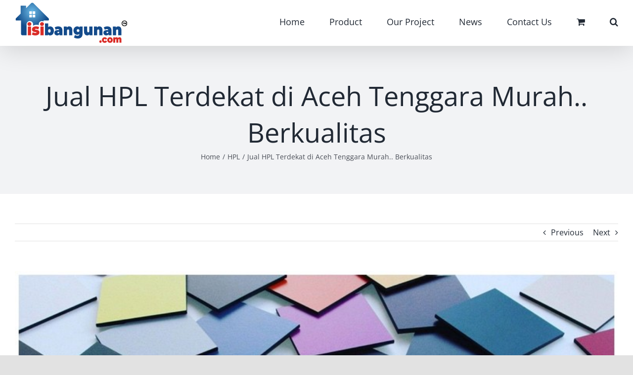

--- FILE ---
content_type: text/html; charset=UTF-8
request_url: https://isibangunan.com/jual-hpl-terdekat-di-aceh-tenggara-termurah-berkualitas.html
body_size: 23645
content:
<!DOCTYPE html>
<html class="avada-html-layout-wide avada-html-header-position-top" lang="en-US" prefix="og: http://ogp.me/ns# fb: http://ogp.me/ns/fb#">
<head>
	<meta http-equiv="X-UA-Compatible" content="IE=edge" />
	<meta http-equiv="Content-Type" content="text/html; charset=utf-8"/>
	<meta name="viewport" content="width=device-width, initial-scale=1" />
	<title>Jual HPL Terdekat di Aceh Tenggara Murah.. Berkualitas &#8211; Isi Bangunan</title>
<meta name='robots' content='max-image-preview:large' />
<link rel="amphtml" href="https://isibangunan.com/jual-hpl-terdekat-di-aceh-tenggara-termurah-berkualitas.html?amp" /><meta name="generator" content="AMP for WP 1.1.11"/><link rel="alternate" type="application/rss+xml" title="Isi Bangunan &raquo; Feed" href="https://isibangunan.com/feed" />
<link rel="alternate" type="application/rss+xml" title="Isi Bangunan &raquo; Comments Feed" href="https://isibangunan.com/comments/feed" />
								<link rel="icon" href="https://isibangunan.com/wp-content/uploads/2021/11/favicon-IB-1.png" type="image/png" />
		
		
		
				<link rel="alternate" title="oEmbed (JSON)" type="application/json+oembed" href="https://isibangunan.com/wp-json/oembed/1.0/embed?url=https%3A%2F%2Fisibangunan.com%2Fjual-hpl-terdekat-di-aceh-tenggara-termurah-berkualitas.html" />
<link rel="alternate" title="oEmbed (XML)" type="text/xml+oembed" href="https://isibangunan.com/wp-json/oembed/1.0/embed?url=https%3A%2F%2Fisibangunan.com%2Fjual-hpl-terdekat-di-aceh-tenggara-termurah-berkualitas.html&#038;format=xml" />
					<meta name="description" content="Jual HPL terdekat di Aceh Tenggara, Aceh


Kami menjual HPL terdekat di Aceh Tenggara berkualitas dengan harga paling murah di Aceh Tenggara. HPL yang kami jual adalah merek HPL JT yang kualitasnya sangat baik namun herganya relatif lebih murah. Cocok diaplikasikan untuk berbagai keperluan Anda.

Whatsapp: 0811-891-929, atau 0811-1958-583."/>
				
		<meta property="og:locale" content="en_US"/>
		<meta property="og:type" content="article"/>
		<meta property="og:site_name" content="Isi Bangunan"/>
		<meta property="og:title" content="  Jual HPL Terdekat di Aceh Tenggara Murah.. Berkualitas"/>
				<meta property="og:description" content="Jual HPL terdekat di Aceh Tenggara, Aceh


Kami menjual HPL terdekat di Aceh Tenggara berkualitas dengan harga paling murah di Aceh Tenggara. HPL yang kami jual adalah merek HPL JT yang kualitasnya sangat baik namun herganya relatif lebih murah. Cocok diaplikasikan untuk berbagai keperluan Anda.

Whatsapp: 0811-891-929, atau 0811-1958-583."/>
				<meta property="og:url" content="https://isibangunan.com/jual-hpl-terdekat-di-aceh-tenggara-termurah-berkualitas.html"/>
										<meta property="article:published_time" content="2021-09-16T16:31:45+07:00"/>
							<meta property="article:modified_time" content="0000-00-00T00:00:00+07:00"/>
								<meta name="author" content="Admin IsiBangunan"/>
								<meta property="og:image" content="https://isibangunan.com/wp-content/uploads/2021/09/Jual-HPL-Tedekat.jpg"/>
		<meta property="og:image:width" content="778"/>
		<meta property="og:image:height" content="442"/>
		<meta property="og:image:type" content="image/jpeg"/>
				<style id='wp-img-auto-sizes-contain-inline-css' type='text/css'>
img:is([sizes=auto i],[sizes^="auto," i]){contain-intrinsic-size:3000px 1500px}
/*# sourceURL=wp-img-auto-sizes-contain-inline-css */
</style>
<link rel='stylesheet' id='layerslider-css' href='https://isibangunan.com/wp-content/plugins/LayerSlider/assets/static/layerslider/css/layerslider.css?ver=8.1.2' type='text/css' media='all' />
<style id='wp-emoji-styles-inline-css' type='text/css'>

	img.wp-smiley, img.emoji {
		display: inline !important;
		border: none !important;
		box-shadow: none !important;
		height: 1em !important;
		width: 1em !important;
		margin: 0 0.07em !important;
		vertical-align: -0.1em !important;
		background: none !important;
		padding: 0 !important;
	}
/*# sourceURL=wp-emoji-styles-inline-css */
</style>
<style id='wp-block-library-inline-css' type='text/css'>
:root{--wp-block-synced-color:#7a00df;--wp-block-synced-color--rgb:122,0,223;--wp-bound-block-color:var(--wp-block-synced-color);--wp-editor-canvas-background:#ddd;--wp-admin-theme-color:#007cba;--wp-admin-theme-color--rgb:0,124,186;--wp-admin-theme-color-darker-10:#006ba1;--wp-admin-theme-color-darker-10--rgb:0,107,160.5;--wp-admin-theme-color-darker-20:#005a87;--wp-admin-theme-color-darker-20--rgb:0,90,135;--wp-admin-border-width-focus:2px}@media (min-resolution:192dpi){:root{--wp-admin-border-width-focus:1.5px}}.wp-element-button{cursor:pointer}:root .has-very-light-gray-background-color{background-color:#eee}:root .has-very-dark-gray-background-color{background-color:#313131}:root .has-very-light-gray-color{color:#eee}:root .has-very-dark-gray-color{color:#313131}:root .has-vivid-green-cyan-to-vivid-cyan-blue-gradient-background{background:linear-gradient(135deg,#00d084,#0693e3)}:root .has-purple-crush-gradient-background{background:linear-gradient(135deg,#34e2e4,#4721fb 50%,#ab1dfe)}:root .has-hazy-dawn-gradient-background{background:linear-gradient(135deg,#faaca8,#dad0ec)}:root .has-subdued-olive-gradient-background{background:linear-gradient(135deg,#fafae1,#67a671)}:root .has-atomic-cream-gradient-background{background:linear-gradient(135deg,#fdd79a,#004a59)}:root .has-nightshade-gradient-background{background:linear-gradient(135deg,#330968,#31cdcf)}:root .has-midnight-gradient-background{background:linear-gradient(135deg,#020381,#2874fc)}:root{--wp--preset--font-size--normal:16px;--wp--preset--font-size--huge:42px}.has-regular-font-size{font-size:1em}.has-larger-font-size{font-size:2.625em}.has-normal-font-size{font-size:var(--wp--preset--font-size--normal)}.has-huge-font-size{font-size:var(--wp--preset--font-size--huge)}.has-text-align-center{text-align:center}.has-text-align-left{text-align:left}.has-text-align-right{text-align:right}.has-fit-text{white-space:nowrap!important}#end-resizable-editor-section{display:none}.aligncenter{clear:both}.items-justified-left{justify-content:flex-start}.items-justified-center{justify-content:center}.items-justified-right{justify-content:flex-end}.items-justified-space-between{justify-content:space-between}.screen-reader-text{border:0;clip-path:inset(50%);height:1px;margin:-1px;overflow:hidden;padding:0;position:absolute;width:1px;word-wrap:normal!important}.screen-reader-text:focus{background-color:#ddd;clip-path:none;color:#444;display:block;font-size:1em;height:auto;left:5px;line-height:normal;padding:15px 23px 14px;text-decoration:none;top:5px;width:auto;z-index:100000}html :where(.has-border-color){border-style:solid}html :where([style*=border-top-color]){border-top-style:solid}html :where([style*=border-right-color]){border-right-style:solid}html :where([style*=border-bottom-color]){border-bottom-style:solid}html :where([style*=border-left-color]){border-left-style:solid}html :where([style*=border-width]){border-style:solid}html :where([style*=border-top-width]){border-top-style:solid}html :where([style*=border-right-width]){border-right-style:solid}html :where([style*=border-bottom-width]){border-bottom-style:solid}html :where([style*=border-left-width]){border-left-style:solid}html :where(img[class*=wp-image-]){height:auto;max-width:100%}:where(figure){margin:0 0 1em}html :where(.is-position-sticky){--wp-admin--admin-bar--position-offset:var(--wp-admin--admin-bar--height,0px)}@media screen and (max-width:600px){html :where(.is-position-sticky){--wp-admin--admin-bar--position-offset:0px}}

/*# sourceURL=wp-block-library-inline-css */
</style><style id='global-styles-inline-css' type='text/css'>
:root{--wp--preset--aspect-ratio--square: 1;--wp--preset--aspect-ratio--4-3: 4/3;--wp--preset--aspect-ratio--3-4: 3/4;--wp--preset--aspect-ratio--3-2: 3/2;--wp--preset--aspect-ratio--2-3: 2/3;--wp--preset--aspect-ratio--16-9: 16/9;--wp--preset--aspect-ratio--9-16: 9/16;--wp--preset--color--black: #000000;--wp--preset--color--cyan-bluish-gray: #abb8c3;--wp--preset--color--white: #ffffff;--wp--preset--color--pale-pink: #f78da7;--wp--preset--color--vivid-red: #cf2e2e;--wp--preset--color--luminous-vivid-orange: #ff6900;--wp--preset--color--luminous-vivid-amber: #fcb900;--wp--preset--color--light-green-cyan: #7bdcb5;--wp--preset--color--vivid-green-cyan: #00d084;--wp--preset--color--pale-cyan-blue: #8ed1fc;--wp--preset--color--vivid-cyan-blue: #0693e3;--wp--preset--color--vivid-purple: #9b51e0;--wp--preset--color--awb-color-1: rgba(255,255,255,1);--wp--preset--color--awb-color-2: rgba(249,249,251,1);--wp--preset--color--awb-color-3: rgba(242,243,245,1);--wp--preset--color--awb-color-4: rgba(226,226,226,1);--wp--preset--color--awb-color-5: rgba(24,121,223,1);--wp--preset--color--awb-color-6: rgba(74,78,87,1);--wp--preset--color--awb-color-7: rgba(51,51,51,1);--wp--preset--color--awb-color-8: rgba(33,41,52,1);--wp--preset--color--awb-color-custom-10: rgba(101,188,123,1);--wp--preset--color--awb-color-custom-11: rgba(10,70,141,1);--wp--preset--color--awb-color-custom-12: rgba(242,243,245,0.7);--wp--preset--color--awb-color-custom-13: rgba(255,255,255,0.8);--wp--preset--color--awb-color-custom-14: rgba(158,160,164,1);--wp--preset--color--awb-color-custom-15: rgba(242,243,245,0.8);--wp--preset--color--awb-color-custom-16: rgba(224,222,222,1);--wp--preset--color--awb-color-custom-17: rgba(38,48,62,1);--wp--preset--gradient--vivid-cyan-blue-to-vivid-purple: linear-gradient(135deg,rgb(6,147,227) 0%,rgb(155,81,224) 100%);--wp--preset--gradient--light-green-cyan-to-vivid-green-cyan: linear-gradient(135deg,rgb(122,220,180) 0%,rgb(0,208,130) 100%);--wp--preset--gradient--luminous-vivid-amber-to-luminous-vivid-orange: linear-gradient(135deg,rgb(252,185,0) 0%,rgb(255,105,0) 100%);--wp--preset--gradient--luminous-vivid-orange-to-vivid-red: linear-gradient(135deg,rgb(255,105,0) 0%,rgb(207,46,46) 100%);--wp--preset--gradient--very-light-gray-to-cyan-bluish-gray: linear-gradient(135deg,rgb(238,238,238) 0%,rgb(169,184,195) 100%);--wp--preset--gradient--cool-to-warm-spectrum: linear-gradient(135deg,rgb(74,234,220) 0%,rgb(151,120,209) 20%,rgb(207,42,186) 40%,rgb(238,44,130) 60%,rgb(251,105,98) 80%,rgb(254,248,76) 100%);--wp--preset--gradient--blush-light-purple: linear-gradient(135deg,rgb(255,206,236) 0%,rgb(152,150,240) 100%);--wp--preset--gradient--blush-bordeaux: linear-gradient(135deg,rgb(254,205,165) 0%,rgb(254,45,45) 50%,rgb(107,0,62) 100%);--wp--preset--gradient--luminous-dusk: linear-gradient(135deg,rgb(255,203,112) 0%,rgb(199,81,192) 50%,rgb(65,88,208) 100%);--wp--preset--gradient--pale-ocean: linear-gradient(135deg,rgb(255,245,203) 0%,rgb(182,227,212) 50%,rgb(51,167,181) 100%);--wp--preset--gradient--electric-grass: linear-gradient(135deg,rgb(202,248,128) 0%,rgb(113,206,126) 100%);--wp--preset--gradient--midnight: linear-gradient(135deg,rgb(2,3,129) 0%,rgb(40,116,252) 100%);--wp--preset--font-size--small: 12px;--wp--preset--font-size--medium: 20px;--wp--preset--font-size--large: 24px;--wp--preset--font-size--x-large: 42px;--wp--preset--font-size--normal: 16px;--wp--preset--font-size--xlarge: 32px;--wp--preset--font-size--huge: 48px;--wp--preset--spacing--20: 0.44rem;--wp--preset--spacing--30: 0.67rem;--wp--preset--spacing--40: 1rem;--wp--preset--spacing--50: 1.5rem;--wp--preset--spacing--60: 2.25rem;--wp--preset--spacing--70: 3.38rem;--wp--preset--spacing--80: 5.06rem;--wp--preset--shadow--natural: 6px 6px 9px rgba(0, 0, 0, 0.2);--wp--preset--shadow--deep: 12px 12px 50px rgba(0, 0, 0, 0.4);--wp--preset--shadow--sharp: 6px 6px 0px rgba(0, 0, 0, 0.2);--wp--preset--shadow--outlined: 6px 6px 0px -3px rgb(255, 255, 255), 6px 6px rgb(0, 0, 0);--wp--preset--shadow--crisp: 6px 6px 0px rgb(0, 0, 0);}:where(.is-layout-flex){gap: 0.5em;}:where(.is-layout-grid){gap: 0.5em;}body .is-layout-flex{display: flex;}.is-layout-flex{flex-wrap: wrap;align-items: center;}.is-layout-flex > :is(*, div){margin: 0;}body .is-layout-grid{display: grid;}.is-layout-grid > :is(*, div){margin: 0;}:where(.wp-block-columns.is-layout-flex){gap: 2em;}:where(.wp-block-columns.is-layout-grid){gap: 2em;}:where(.wp-block-post-template.is-layout-flex){gap: 1.25em;}:where(.wp-block-post-template.is-layout-grid){gap: 1.25em;}.has-black-color{color: var(--wp--preset--color--black) !important;}.has-cyan-bluish-gray-color{color: var(--wp--preset--color--cyan-bluish-gray) !important;}.has-white-color{color: var(--wp--preset--color--white) !important;}.has-pale-pink-color{color: var(--wp--preset--color--pale-pink) !important;}.has-vivid-red-color{color: var(--wp--preset--color--vivid-red) !important;}.has-luminous-vivid-orange-color{color: var(--wp--preset--color--luminous-vivid-orange) !important;}.has-luminous-vivid-amber-color{color: var(--wp--preset--color--luminous-vivid-amber) !important;}.has-light-green-cyan-color{color: var(--wp--preset--color--light-green-cyan) !important;}.has-vivid-green-cyan-color{color: var(--wp--preset--color--vivid-green-cyan) !important;}.has-pale-cyan-blue-color{color: var(--wp--preset--color--pale-cyan-blue) !important;}.has-vivid-cyan-blue-color{color: var(--wp--preset--color--vivid-cyan-blue) !important;}.has-vivid-purple-color{color: var(--wp--preset--color--vivid-purple) !important;}.has-black-background-color{background-color: var(--wp--preset--color--black) !important;}.has-cyan-bluish-gray-background-color{background-color: var(--wp--preset--color--cyan-bluish-gray) !important;}.has-white-background-color{background-color: var(--wp--preset--color--white) !important;}.has-pale-pink-background-color{background-color: var(--wp--preset--color--pale-pink) !important;}.has-vivid-red-background-color{background-color: var(--wp--preset--color--vivid-red) !important;}.has-luminous-vivid-orange-background-color{background-color: var(--wp--preset--color--luminous-vivid-orange) !important;}.has-luminous-vivid-amber-background-color{background-color: var(--wp--preset--color--luminous-vivid-amber) !important;}.has-light-green-cyan-background-color{background-color: var(--wp--preset--color--light-green-cyan) !important;}.has-vivid-green-cyan-background-color{background-color: var(--wp--preset--color--vivid-green-cyan) !important;}.has-pale-cyan-blue-background-color{background-color: var(--wp--preset--color--pale-cyan-blue) !important;}.has-vivid-cyan-blue-background-color{background-color: var(--wp--preset--color--vivid-cyan-blue) !important;}.has-vivid-purple-background-color{background-color: var(--wp--preset--color--vivid-purple) !important;}.has-black-border-color{border-color: var(--wp--preset--color--black) !important;}.has-cyan-bluish-gray-border-color{border-color: var(--wp--preset--color--cyan-bluish-gray) !important;}.has-white-border-color{border-color: var(--wp--preset--color--white) !important;}.has-pale-pink-border-color{border-color: var(--wp--preset--color--pale-pink) !important;}.has-vivid-red-border-color{border-color: var(--wp--preset--color--vivid-red) !important;}.has-luminous-vivid-orange-border-color{border-color: var(--wp--preset--color--luminous-vivid-orange) !important;}.has-luminous-vivid-amber-border-color{border-color: var(--wp--preset--color--luminous-vivid-amber) !important;}.has-light-green-cyan-border-color{border-color: var(--wp--preset--color--light-green-cyan) !important;}.has-vivid-green-cyan-border-color{border-color: var(--wp--preset--color--vivid-green-cyan) !important;}.has-pale-cyan-blue-border-color{border-color: var(--wp--preset--color--pale-cyan-blue) !important;}.has-vivid-cyan-blue-border-color{border-color: var(--wp--preset--color--vivid-cyan-blue) !important;}.has-vivid-purple-border-color{border-color: var(--wp--preset--color--vivid-purple) !important;}.has-vivid-cyan-blue-to-vivid-purple-gradient-background{background: var(--wp--preset--gradient--vivid-cyan-blue-to-vivid-purple) !important;}.has-light-green-cyan-to-vivid-green-cyan-gradient-background{background: var(--wp--preset--gradient--light-green-cyan-to-vivid-green-cyan) !important;}.has-luminous-vivid-amber-to-luminous-vivid-orange-gradient-background{background: var(--wp--preset--gradient--luminous-vivid-amber-to-luminous-vivid-orange) !important;}.has-luminous-vivid-orange-to-vivid-red-gradient-background{background: var(--wp--preset--gradient--luminous-vivid-orange-to-vivid-red) !important;}.has-very-light-gray-to-cyan-bluish-gray-gradient-background{background: var(--wp--preset--gradient--very-light-gray-to-cyan-bluish-gray) !important;}.has-cool-to-warm-spectrum-gradient-background{background: var(--wp--preset--gradient--cool-to-warm-spectrum) !important;}.has-blush-light-purple-gradient-background{background: var(--wp--preset--gradient--blush-light-purple) !important;}.has-blush-bordeaux-gradient-background{background: var(--wp--preset--gradient--blush-bordeaux) !important;}.has-luminous-dusk-gradient-background{background: var(--wp--preset--gradient--luminous-dusk) !important;}.has-pale-ocean-gradient-background{background: var(--wp--preset--gradient--pale-ocean) !important;}.has-electric-grass-gradient-background{background: var(--wp--preset--gradient--electric-grass) !important;}.has-midnight-gradient-background{background: var(--wp--preset--gradient--midnight) !important;}.has-small-font-size{font-size: var(--wp--preset--font-size--small) !important;}.has-medium-font-size{font-size: var(--wp--preset--font-size--medium) !important;}.has-large-font-size{font-size: var(--wp--preset--font-size--large) !important;}.has-x-large-font-size{font-size: var(--wp--preset--font-size--x-large) !important;}
/*# sourceURL=global-styles-inline-css */
</style>

<style id='classic-theme-styles-inline-css' type='text/css'>
/*! This file is auto-generated */
.wp-block-button__link{color:#fff;background-color:#32373c;border-radius:9999px;box-shadow:none;text-decoration:none;padding:calc(.667em + 2px) calc(1.333em + 2px);font-size:1.125em}.wp-block-file__button{background:#32373c;color:#fff;text-decoration:none}
/*# sourceURL=/wp-includes/css/classic-themes.min.css */
</style>
<style id='woocommerce-inline-inline-css' type='text/css'>
.woocommerce form .form-row .required { visibility: visible; }
/*# sourceURL=woocommerce-inline-inline-css */
</style>
<link rel='stylesheet' id='fusion-dynamic-css-css' href='https://isibangunan.com/wp-content/uploads/fusion-styles/e5aa2704795e27184484b715a16b36ed.min.css?ver=3.14.2' type='text/css' media='all' />
<script type="text/javascript" src="https://isibangunan.com/wp-includes/js/jquery/jquery.min.js?ver=3.7.1" id="jquery-core-js"></script>
<script type="text/javascript" src="https://isibangunan.com/wp-includes/js/jquery/jquery-migrate.min.js?ver=3.4.1" id="jquery-migrate-js"></script>
<script type="text/javascript" id="layerslider-utils-js-extra">
/* <![CDATA[ */
var LS_Meta = {"v":"8.1.2","fixGSAP":"1"};
//# sourceURL=layerslider-utils-js-extra
/* ]]> */
</script>
<script type="text/javascript" src="https://isibangunan.com/wp-content/plugins/LayerSlider/assets/static/layerslider/js/layerslider.utils.js?ver=8.1.2" id="layerslider-utils-js"></script>
<script type="text/javascript" src="https://isibangunan.com/wp-content/plugins/LayerSlider/assets/static/layerslider/js/layerslider.kreaturamedia.jquery.js?ver=8.1.2" id="layerslider-js"></script>
<script type="text/javascript" src="https://isibangunan.com/wp-content/plugins/LayerSlider/assets/static/layerslider/js/layerslider.transitions.js?ver=8.1.2" id="layerslider-transitions-js"></script>
<script type="text/javascript" src="//isibangunan.com/wp-content/plugins/revslider/sr6/assets/js/rbtools.min.js?ver=6.7.39" async id="tp-tools-js"></script>
<script type="text/javascript" src="//isibangunan.com/wp-content/plugins/revslider/sr6/assets/js/rs6.min.js?ver=6.7.39" async id="revmin-js"></script>
<script type="text/javascript" src="https://isibangunan.com/wp-content/plugins/woocommerce/assets/js/jquery-blockui/jquery.blockUI.min.js?ver=2.7.0-wc.10.4.3" id="wc-jquery-blockui-js" defer="defer" data-wp-strategy="defer"></script>
<script type="text/javascript" id="wc-add-to-cart-js-extra">
/* <![CDATA[ */
var wc_add_to_cart_params = {"ajax_url":"/wp-admin/admin-ajax.php","wc_ajax_url":"/?wc-ajax=%%endpoint%%","i18n_view_cart":"View cart","cart_url":"https://isibangunan.com/cart","is_cart":"","cart_redirect_after_add":"yes"};
//# sourceURL=wc-add-to-cart-js-extra
/* ]]> */
</script>
<script type="text/javascript" src="https://isibangunan.com/wp-content/plugins/woocommerce/assets/js/frontend/add-to-cart.min.js?ver=10.4.3" id="wc-add-to-cart-js" defer="defer" data-wp-strategy="defer"></script>
<script type="text/javascript" src="https://isibangunan.com/wp-content/plugins/woocommerce/assets/js/js-cookie/js.cookie.min.js?ver=2.1.4-wc.10.4.3" id="wc-js-cookie-js" defer="defer" data-wp-strategy="defer"></script>
<script type="text/javascript" id="woocommerce-js-extra">
/* <![CDATA[ */
var woocommerce_params = {"ajax_url":"/wp-admin/admin-ajax.php","wc_ajax_url":"/?wc-ajax=%%endpoint%%","i18n_password_show":"Show password","i18n_password_hide":"Hide password"};
//# sourceURL=woocommerce-js-extra
/* ]]> */
</script>
<script type="text/javascript" src="https://isibangunan.com/wp-content/plugins/woocommerce/assets/js/frontend/woocommerce.min.js?ver=10.4.3" id="woocommerce-js" defer="defer" data-wp-strategy="defer"></script>
<script type="text/javascript" id="ai-js-js-extra">
/* <![CDATA[ */
var MyAjax = {"ajaxurl":"https://isibangunan.com/wp-admin/admin-ajax.php","security":"55c2c06b7b"};
//# sourceURL=ai-js-js-extra
/* ]]> */
</script>
<script type="text/javascript" src="https://isibangunan.com/wp-content/plugins/advanced-iframe/js/ai.min.js?ver=538966" id="ai-js-js"></script>
<meta name="generator" content="Powered by LayerSlider 8.1.2 - Build Heros, Sliders, and Popups. Create Animations and Beautiful, Rich Web Content as Easy as Never Before on WordPress." />
<!-- LayerSlider updates and docs at: https://layerslider.com -->
<link rel="https://api.w.org/" href="https://isibangunan.com/wp-json/" /><link rel="alternate" title="JSON" type="application/json" href="https://isibangunan.com/wp-json/wp/v2/posts/23445" /><link rel="EditURI" type="application/rsd+xml" title="RSD" href="https://isibangunan.com/xmlrpc.php?rsd" />
<meta name="generator" content="WordPress 6.9" />
<meta name="generator" content="WooCommerce 10.4.3" />
<link rel="canonical" href="https://isibangunan.com/jual-hpl-terdekat-di-aceh-tenggara-termurah-berkualitas.html" />
<link rel='shortlink' href='https://isibangunan.com/?p=23445' />
<style type="text/css" id="css-fb-visibility">@media screen and (max-width: 640px){.fusion-no-small-visibility{display:none !important;}body .sm-text-align-center{text-align:center !important;}body .sm-text-align-left{text-align:left !important;}body .sm-text-align-right{text-align:right !important;}body .sm-text-align-justify{text-align:justify !important;}body .sm-flex-align-center{justify-content:center !important;}body .sm-flex-align-flex-start{justify-content:flex-start !important;}body .sm-flex-align-flex-end{justify-content:flex-end !important;}body .sm-mx-auto{margin-left:auto !important;margin-right:auto !important;}body .sm-ml-auto{margin-left:auto !important;}body .sm-mr-auto{margin-right:auto !important;}body .fusion-absolute-position-small{position:absolute;width:100%;}.awb-sticky.awb-sticky-small{ position: sticky; top: var(--awb-sticky-offset,0); }}@media screen and (min-width: 641px) and (max-width: 1024px){.fusion-no-medium-visibility{display:none !important;}body .md-text-align-center{text-align:center !important;}body .md-text-align-left{text-align:left !important;}body .md-text-align-right{text-align:right !important;}body .md-text-align-justify{text-align:justify !important;}body .md-flex-align-center{justify-content:center !important;}body .md-flex-align-flex-start{justify-content:flex-start !important;}body .md-flex-align-flex-end{justify-content:flex-end !important;}body .md-mx-auto{margin-left:auto !important;margin-right:auto !important;}body .md-ml-auto{margin-left:auto !important;}body .md-mr-auto{margin-right:auto !important;}body .fusion-absolute-position-medium{position:absolute;width:100%;}.awb-sticky.awb-sticky-medium{ position: sticky; top: var(--awb-sticky-offset,0); }}@media screen and (min-width: 1025px){.fusion-no-large-visibility{display:none !important;}body .lg-text-align-center{text-align:center !important;}body .lg-text-align-left{text-align:left !important;}body .lg-text-align-right{text-align:right !important;}body .lg-text-align-justify{text-align:justify !important;}body .lg-flex-align-center{justify-content:center !important;}body .lg-flex-align-flex-start{justify-content:flex-start !important;}body .lg-flex-align-flex-end{justify-content:flex-end !important;}body .lg-mx-auto{margin-left:auto !important;margin-right:auto !important;}body .lg-ml-auto{margin-left:auto !important;}body .lg-mr-auto{margin-right:auto !important;}body .fusion-absolute-position-large{position:absolute;width:100%;}.awb-sticky.awb-sticky-large{ position: sticky; top: var(--awb-sticky-offset,0); }}</style>	<noscript><style>.woocommerce-product-gallery{ opacity: 1 !important; }</style></noscript>
	<!-- Call Now Button 1.5.5 (https://callnowbutton.com) [renderer:cloud, id:domain_a2b318bd_6864_429b_85f0_a14f1aad99cd]-->
<script data-cnb-version="1.5.5" type="text/javascript" async="async" src="https://user.callnowbutton.com/domain_a2b318bd_6864_429b_85f0_a14f1aad99cd.js"></script>
    <script>
		if(screen.width<769){
        	window.location = "https://isibangunan.com/jual-hpl-terdekat-di-aceh-tenggara-termurah-berkualitas.html?amp";
        }
    	</script>
<meta name="generator" content="Powered by Slider Revolution 6.7.39 - responsive, Mobile-Friendly Slider Plugin for WordPress with comfortable drag and drop interface." />
<script>function setREVStartSize(e){
			//window.requestAnimationFrame(function() {
				window.RSIW = window.RSIW===undefined ? window.innerWidth : window.RSIW;
				window.RSIH = window.RSIH===undefined ? window.innerHeight : window.RSIH;
				try {
					var pw = document.getElementById(e.c).parentNode.offsetWidth,
						newh;
					pw = pw===0 || isNaN(pw) || (e.l=="fullwidth" || e.layout=="fullwidth") ? window.RSIW : pw;
					e.tabw = e.tabw===undefined ? 0 : parseInt(e.tabw);
					e.thumbw = e.thumbw===undefined ? 0 : parseInt(e.thumbw);
					e.tabh = e.tabh===undefined ? 0 : parseInt(e.tabh);
					e.thumbh = e.thumbh===undefined ? 0 : parseInt(e.thumbh);
					e.tabhide = e.tabhide===undefined ? 0 : parseInt(e.tabhide);
					e.thumbhide = e.thumbhide===undefined ? 0 : parseInt(e.thumbhide);
					e.mh = e.mh===undefined || e.mh=="" || e.mh==="auto" ? 0 : parseInt(e.mh,0);
					if(e.layout==="fullscreen" || e.l==="fullscreen")
						newh = Math.max(e.mh,window.RSIH);
					else{
						e.gw = Array.isArray(e.gw) ? e.gw : [e.gw];
						for (var i in e.rl) if (e.gw[i]===undefined || e.gw[i]===0) e.gw[i] = e.gw[i-1];
						e.gh = e.el===undefined || e.el==="" || (Array.isArray(e.el) && e.el.length==0)? e.gh : e.el;
						e.gh = Array.isArray(e.gh) ? e.gh : [e.gh];
						for (var i in e.rl) if (e.gh[i]===undefined || e.gh[i]===0) e.gh[i] = e.gh[i-1];
											
						var nl = new Array(e.rl.length),
							ix = 0,
							sl;
						e.tabw = e.tabhide>=pw ? 0 : e.tabw;
						e.thumbw = e.thumbhide>=pw ? 0 : e.thumbw;
						e.tabh = e.tabhide>=pw ? 0 : e.tabh;
						e.thumbh = e.thumbhide>=pw ? 0 : e.thumbh;
						for (var i in e.rl) nl[i] = e.rl[i]<window.RSIW ? 0 : e.rl[i];
						sl = nl[0];
						for (var i in nl) if (sl>nl[i] && nl[i]>0) { sl = nl[i]; ix=i;}
						var m = pw>(e.gw[ix]+e.tabw+e.thumbw) ? 1 : (pw-(e.tabw+e.thumbw)) / (e.gw[ix]);
						newh =  (e.gh[ix] * m) + (e.tabh + e.thumbh);
					}
					var el = document.getElementById(e.c);
					if (el!==null && el) el.style.height = newh+"px";
					el = document.getElementById(e.c+"_wrapper");
					if (el!==null && el) {
						el.style.height = newh+"px";
						el.style.display = "block";
					}
				} catch(e){
					console.log("Failure at Presize of Slider:" + e)
				}
			//});
		  };</script>
		<script type="text/javascript">
			var doc = document.documentElement;
			doc.setAttribute( 'data-useragent', navigator.userAgent );
		</script>
		
	<link rel='stylesheet' id='wc-blocks-style-css' href='https://isibangunan.com/wp-content/plugins/woocommerce/assets/client/blocks/wc-blocks.css?ver=wc-10.4.3' type='text/css' media='all' />
<link rel='stylesheet' id='rs-plugin-settings-css' href='//isibangunan.com/wp-content/plugins/revslider/sr6/assets/css/rs6.css?ver=6.7.39' type='text/css' media='all' />
<style id='rs-plugin-settings-inline-css' type='text/css'>
#rs-demo-id {}
/*# sourceURL=rs-plugin-settings-inline-css */
</style>
</head>

<body class="wp-singular post-template-default single single-post postid-23445 single-format-standard wp-theme-Avada theme-Avada woocommerce-no-js fusion-image-hovers fusion-pagination-sizing fusion-button_type-flat fusion-button_span-no fusion-button_gradient-linear avada-image-rollover-circle-yes avada-image-rollover-yes avada-image-rollover-direction-left fusion-body ltr fusion-sticky-header no-tablet-sticky-header no-mobile-sticky-header no-mobile-slidingbar no-mobile-totop avada-has-rev-slider-styles fusion-disable-outline fusion-sub-menu-fade mobile-logo-pos-left layout-wide-mode avada-has-boxed-modal-shadow- layout-scroll-offset-full avada-has-zero-margin-offset-top fusion-top-header menu-text-align-center fusion-woo-product-design-clean fusion-woo-shop-page-columns-5 fusion-woo-related-columns-5 fusion-woo-archive-page-columns-3 avada-has-woo-gallery-disabled woo-sale-badge-circle woo-outofstock-badge-top_bar mobile-menu-design-classic fusion-show-pagination-text fusion-header-layout-v1 avada-responsive avada-footer-fx-none avada-menu-highlight-style-bar fusion-search-form-clean fusion-main-menu-search-overlay fusion-avatar-circle avada-dropdown-styles avada-blog-layout-grid avada-blog-archive-layout-large avada-header-shadow-yes avada-menu-icon-position-left avada-has-megamenu-shadow avada-has-mobile-menu-search avada-has-main-nav-search-icon avada-has-breadcrumb-mobile-hidden avada-has-titlebar-bar_and_content avada-header-border-color-full-transparent avada-has-pagination-width_height avada-flyout-menu-direction-fade avada-ec-views-v1" data-awb-post-id="23445">
		<a class="skip-link screen-reader-text" href="#content">Skip to content</a>

	<div id="boxed-wrapper">
		
		<div id="wrapper" class="fusion-wrapper">
			<div id="home" style="position:relative;top:-1px;"></div>
							
					
			<header class="fusion-header-wrapper fusion-header-shadow">
				<div class="fusion-header-v1 fusion-logo-alignment fusion-logo-left fusion-sticky-menu- fusion-sticky-logo- fusion-mobile-logo-  fusion-mobile-menu-design-classic">
					<div class="fusion-header-sticky-height"></div>
<div class="fusion-header">
	<div class="fusion-row">
					<div class="fusion-logo" data-margin-top="5px" data-margin-bottom="5px" data-margin-left="0px" data-margin-right="0px">
			<a class="fusion-logo-link"  href="https://isibangunan.com/" >

						<!-- standard logo -->
			<img src="https://isibangunan.com/wp-content/uploads/2022/11/isibangunan-logo-web.png" srcset="https://isibangunan.com/wp-content/uploads/2022/11/isibangunan-logo-web.png 1x" width="227" height="83" alt="Isi Bangunan Logo" data-retina_logo_url="" class="fusion-standard-logo" />

			
					</a>
		</div>		<nav class="fusion-main-menu" aria-label="Main Menu"><div class="fusion-overlay-search">		<form role="search" class="searchform fusion-search-form  fusion-search-form-clean" method="get" action="https://isibangunan.com/">
			<div class="fusion-search-form-content">

				
				<div class="fusion-search-field search-field">
					<label><span class="screen-reader-text">Search for:</span>
													<input type="search" value="" name="s" class="s" placeholder="Search..." required aria-required="true" aria-label="Search..."/>
											</label>
				</div>
				<div class="fusion-search-button search-button">
					<input type="submit" class="fusion-search-submit searchsubmit" aria-label="Search" value="&#xf002;" />
									</div>

				
			</div>


			
		</form>
		<div class="fusion-search-spacer"></div><a href="#" role="button" aria-label="Close Search" class="fusion-close-search"></a></div><ul id="menu-isibangunan-menu-utama" class="fusion-menu"><li  id="menu-item-15126"  class="menu-item menu-item-type-custom menu-item-object-custom menu-item-home menu-item-15126"  data-item-id="15126"><a  href="https://isibangunan.com" class="fusion-bar-highlight"><span class="menu-text">Home</span></a></li><li  id="menu-item-25145"  class="menu-item menu-item-type-post_type menu-item-object-page menu-item-has-children menu-item-25145 fusion-dropdown-menu"  data-item-id="25145"><a  href="https://isibangunan.com/all-product" class="fusion-bar-highlight"><span class="menu-text">Product</span></a><ul class="sub-menu"><li  id="menu-item-25168"  class="menu-item menu-item-type-post_type menu-item-object-page menu-item-25168 fusion-dropdown-submenu" ><a  href="https://isibangunan.com/jual-vinyl-lantai" class="fusion-bar-highlight"><span>JT Vinyl &#038; SPC</span></a></li><li  id="menu-item-25159"  class="menu-item menu-item-type-post_type menu-item-object-page menu-item-25159 fusion-dropdown-submenu" ><a  href="https://isibangunan.com/solusi-terbaik-lantai-rumah-sakit" class="fusion-bar-highlight"><span>Anti Bacterial Flooring</span></a></li><li  id="menu-item-12904"  class="menu-item menu-item-type-post_type menu-item-object-page menu-item-12904 fusion-dropdown-submenu" ><a  href="https://isibangunan.com/jt-panel-3d" class="fusion-bar-highlight"><span>JT Panel &#038; Foam Brick</span></a></li><li  id="menu-item-25174"  class="menu-item menu-item-type-post_type menu-item-object-page menu-item-25174 fusion-dropdown-submenu" ><a  href="https://isibangunan.com/jual-plafon-pvc" class="fusion-bar-highlight"><span>JT Plafon</span></a></li><li  id="menu-item-31101"  class="menu-item menu-item-type-post_type menu-item-object-page menu-item-31101 fusion-dropdown-submenu" ><a  href="https://isibangunan.com/food-tray" class="fusion-bar-highlight"><span>Food Tray</span></a></li><li  id="menu-item-25150"  class="menu-item menu-item-type-post_type menu-item-object-page menu-item-has-children menu-item-25150 fusion-dropdown-submenu" ><a  href="https://isibangunan.com/all-product" class="fusion-bar-highlight"><span>Lainnya</span></a><ul class="sub-menu"><li  id="menu-item-25404"  class="menu-item menu-item-type-post_type menu-item-object-page menu-item-25404" ><a  href="https://isibangunan.com/pvc-foam-board" class="fusion-bar-highlight"><span>PVC Foam Board</span></a></li><li  id="menu-item-25410"  class="menu-item menu-item-type-post_type menu-item-object-page menu-item-25410" ><a  href="https://isibangunan.com/atap-roof-upvc" class="fusion-bar-highlight"><span>JT Roof UPVC</span></a></li><li  id="menu-item-25685"  class="menu-item menu-item-type-post_type menu-item-object-page menu-item-25685" ><a  href="https://isibangunan.com/hpl" class="fusion-bar-highlight"><span>JT HPL</span></a></li><li  id="menu-item-12905"  class="menu-item menu-item-type-post_type menu-item-object-page menu-item-12905" ><a  href="https://isibangunan.com/sanitary-ware" class="fusion-bar-highlight"><span>Sanitary</span></a></li></ul></li></ul></li><li  id="menu-item-13018"  class="menu-item menu-item-type-post_type menu-item-object-page menu-item-13018"  data-item-id="13018"><a  href="https://isibangunan.com/our-project" class="fusion-bar-highlight"><span class="menu-text">Our Project</span></a></li><li  id="menu-item-12901"  class="menu-item menu-item-type-post_type menu-item-object-page current_page_parent menu-item-12901"  data-item-id="12901"><a  href="https://isibangunan.com/blog" class="fusion-bar-highlight"><span class="menu-text">News</span></a></li><li  id="menu-item-8441"  class="menu-item menu-item-type-post_type menu-item-object-page menu-item-8441"  data-item-id="8441"><a  href="https://isibangunan.com/contact-us" class="fusion-bar-highlight"><span class="menu-text">Contact Us</span></a></li><li class="fusion-custom-menu-item fusion-menu-cart fusion-main-menu-cart"><a class="fusion-main-menu-icon fusion-bar-highlight" href="https://isibangunan.com/cart"><span class="menu-text" aria-label="View Cart"></span></a></li><li class="fusion-custom-menu-item fusion-main-menu-search fusion-search-overlay"><a class="fusion-main-menu-icon fusion-bar-highlight" href="#" aria-label="Search" data-title="Search" title="Search" role="button" aria-expanded="false"></a></li></ul></nav>
<nav class="fusion-mobile-nav-holder fusion-mobile-menu-text-align-left" aria-label="Main Menu Mobile"></nav>

		
<div class="fusion-clearfix"></div>
<div class="fusion-mobile-menu-search">
			<form role="search" class="searchform fusion-search-form  fusion-search-form-clean" method="get" action="https://isibangunan.com/">
			<div class="fusion-search-form-content">

				
				<div class="fusion-search-field search-field">
					<label><span class="screen-reader-text">Search for:</span>
													<input type="search" value="" name="s" class="s" placeholder="Search..." required aria-required="true" aria-label="Search..."/>
											</label>
				</div>
				<div class="fusion-search-button search-button">
					<input type="submit" class="fusion-search-submit searchsubmit" aria-label="Search" value="&#xf002;" />
									</div>

				
			</div>


			
		</form>
		</div>
			</div>
</div>
				</div>
				<div class="fusion-clearfix"></div>
			</header>
								
							<div id="sliders-container" class="fusion-slider-visibility">
					</div>
				
					
							
			<section class="avada-page-titlebar-wrapper" aria-labelledby="awb-ptb-heading">
	<div class="fusion-page-title-bar fusion-page-title-bar-none fusion-page-title-bar-center">
		<div class="fusion-page-title-row">
			<div class="fusion-page-title-wrapper">
				<div class="fusion-page-title-captions">

																							<h1 id="awb-ptb-heading" class="entry-title">Jual HPL Terdekat di Aceh Tenggara Murah.. Berkualitas</h1>

											
																		<div class="fusion-page-title-secondary">
								<nav class="fusion-breadcrumbs" aria-label="Breadcrumb"><ol class="awb-breadcrumb-list"><li class="fusion-breadcrumb-item awb-breadcrumb-sep awb-home" ><a href="https://isibangunan.com" class="fusion-breadcrumb-link"><span >Home</span></a></li><li class="fusion-breadcrumb-item awb-breadcrumb-sep" ><a href="https://isibangunan.com/category/hpl" class="fusion-breadcrumb-link"><span >HPL</span></a></li><li class="fusion-breadcrumb-item"  aria-current="page"><span  class="breadcrumb-leaf">Jual HPL Terdekat di Aceh Tenggara Murah.. Berkualitas</span></li></ol></nav>							</div>
											
				</div>

				
			</div>
		</div>
	</div>
</section>

						<main id="main" class="clearfix ">
				<div class="fusion-row" style="">

<section id="content" style="width: 100%;">
			<div class="single-navigation clearfix">
			<a href="https://isibangunan.com/jual-hpl-terdekat-di-aceh-tengah-paling-murah-berkualitas.html" rel="prev">Previous</a>			<a href="https://isibangunan.com/jual-hpl-terdekat-di-aceh-timur-paling-murah-berkualitas.html" rel="next">Next</a>		</div>
	
					<article id="post-23445" class="post post-23445 type-post status-publish format-standard has-post-thumbnail hentry category-hpl">
						
														<div class="fusion-flexslider flexslider fusion-flexslider-loading post-slideshow fusion-post-slideshow">
				<ul class="slides">
																<li>
																																<a href="https://isibangunan.com/wp-content/uploads/2021/09/Jual-HPL-Tedekat.jpg" data-rel="iLightbox[gallery23445]" title="" data-title="Jual HPL Tedekat di {Kota}" data-caption="" aria-label="Jual HPL Tedekat di {Kota}">
										<span class="screen-reader-text">View Larger Image</span>
										<img width="778" height="442" src="https://isibangunan.com/wp-content/uploads/2021/09/Jual-HPL-Tedekat.jpg" class="attachment-full size-full wp-post-image" alt="Jual HPL Tedekat di {Kota}" decoding="async" fetchpriority="high" srcset="https://isibangunan.com/wp-content/uploads/2021/09/Jual-HPL-Tedekat-200x114.jpg 200w, https://isibangunan.com/wp-content/uploads/2021/09/Jual-HPL-Tedekat-400x227.jpg 400w, https://isibangunan.com/wp-content/uploads/2021/09/Jual-HPL-Tedekat-600x341.jpg 600w, https://isibangunan.com/wp-content/uploads/2021/09/Jual-HPL-Tedekat.jpg 778w" sizes="(max-width: 640px) 100vw, 778px" />									</a>
																					</li>

																																																																																																															</ul>
			</div>
						
															<h2 class="entry-title fusion-post-title">Jual HPL Terdekat di Aceh Tenggara Murah.. Berkualitas</h2>										<div class="post-content">
				<p style="text-align: center;"><strong>Jual HPL terdekat di Aceh Tenggara, Aceh</strong></p>
<blockquote>
<p style="text-align: center;">Kami menjual HPL terdekat di Aceh Tenggara berkualitas dengan harga paling murah di Aceh Tenggara. HPL yang kami jual adalah merek HPL JT yang kualitasnya sangat baik namun herganya relatif lebih murah. Cocok diaplikasikan untuk berbagai keperluan Anda.</p>
</blockquote>
<p style="text-align: center;">Whatsapp: 0811-891-929, atau 0811-1958-583.</p>
<p><a href="https://wa.me/628111958583"><img decoding="async" class="aligncenter size-full wp-image-23431" src="https://isibangunan.com/wp-content/uploads/2021/09/Kontak.gif" alt="" width="574" height="161" /></a></p>
<p>Di dalam dunia desain interior ada beberapa pilihan dalam melakukan finishing sebuah produk furnitur berbahan kayu, di antaranya adalah finishing melamin, cat duco, pelitur, PU (PolyUrethane), pernis, teak oil, tacon, natural wax, Nitro Cellulose (NC) lacquer, Waterbased Lacquer, dan laminasi. Nah, finishing dengan laminasi HPL (High Pressure Laminated)&nbsp; merupakan jenis finishing laminasi non-transparan yang banyak digunakan oleh para produsen furnitur karena mudah diterapkan, relatif lebih murah dan banyak kelebihan lainnya jika menggunakan HPL. Lantas apa itu HPL dan keistimewaan dari HPL?</p>
<blockquote>
<p style="text-align: center;"><em><strong>HPL relatif lebih murah, praktis dibanding finishing melamin atau cat duco</strong></em></p>
</blockquote>
<p>Sederhananya HPL atau <em>High Pressure Laminated</em> adalah suatu produk pelapis yang digunakan dalam finishing furnitur berbahan kayu, particle board, blockboard atau bisa juga MDF. HPL dibuat dari beberapa beberapa bahan atau lapisan seperti lapisan kraft yang diresapi resin fenolik (kraft paper), lapisan dekoratif (decor paper), dan lapisan laminasi bening (overlay paper), dan di-press dibawah tekanan dan suhu tinggi. HPL lazim digunakan di berbagai furitur kayu seperti kitchen set, lemari, partisi, meja kerja, dan lains sebagainya.</p>
<p><img decoding="async" class="aligncenter size-full wp-image-23429" src="https://isibangunan.com/wp-content/uploads/2021/09/Jual-HPL-JT.jpg" alt="Jual HPL JT" width="778" height="587" srcset="https://isibangunan.com/wp-content/uploads/2021/09/Jual-HPL-JT-200x151.jpg 200w, https://isibangunan.com/wp-content/uploads/2021/09/Jual-HPL-JT-300x226.jpg 300w, https://isibangunan.com/wp-content/uploads/2021/09/Jual-HPL-JT-400x302.jpg 400w, https://isibangunan.com/wp-content/uploads/2021/09/Jual-HPL-JT-500x377.jpg 500w, https://isibangunan.com/wp-content/uploads/2021/09/Jual-HPL-JT-600x453.jpg 600w, https://isibangunan.com/wp-content/uploads/2021/09/Jual-HPL-JT-700x528.jpg 700w, https://isibangunan.com/wp-content/uploads/2021/09/Jual-HPL-JT-768x579.jpg 768w, https://isibangunan.com/wp-content/uploads/2021/09/Jual-HPL-JT.jpg 778w" sizes="(max-width: 778px) 100vw, 778px" /></p>
<p><strong>Mengapa HPL Banyak Diminati?</strong></p>
<p>Alasan mengapa HPL banyak diminati oleh kalangan industri, produsen mebel bahkan perorangan, di antaranya:</p>
<ol>
<li>HPL memiliki Ketahanan yang kuat</li>
<li>Proses pengerjaan HPL lebih mudah, praktis dan cepat</li>
<li>Anti air dan anti gores, anti bahan kimiawi</li>
<li>Lebih ekonomis/murah</li>
<li>Pilihan corak dan motifnya bervariasi</li>
<li>Perawatannya mudah, mudah dibersihkan</li>
<li>Higienis, anti jamur dan panas</li>
</ol>
<p>Selain itu, tampilan dan kesan furnitur tampak lebih cantik dan menawan dengan adanya corak, motif, dan warna yang beragam. HPL itu sendiri memiliki beberapa jenis finishing untuk beragam bentuk permukaan seperti semigloss, solid, motif tekstur kayu atau motif timbul, motif batu alam, doff (matte), dan glossy yang bisa dijadikan pilihan sesuai dengan kebutuhan desain rumah Anda. Harga dan ketebalan juga sangat bervariasi. Ketebalan HPL tersedia mulai dari ketebalan 0,8 mm hingga 1,5mm dengan lebar 122cm dan panjang 244 cm.</p>
<p><strong>Aneka Corak, Tektur dan Motif HPL</strong></p>
<p>Ada beberapa corak, tekstur dan motif pada HPL seperti:</p>
<p><strong>Solid Color</strong></p>
<p>Bagi yang ingin tampil segar dan berani motif HPL solid color ini bisa memberikan kesan tersendiri, apakah itu glamor, retro ataupun modern. Motif HPL solid terdiri atas 2 macam yakni Glossy dan Matte/Doff.</p>
<p>Untuk tampilan yang lebih mewah kita bisa menggunakan jenis <strong>HPL solid glossy</strong>. Selain itu bahan HPL solid glossy juga sangat mudah dibersihkan.</p>
<p><img decoding="async" class="aligncenter wp-image-23421 size-full" src="https://isibangunan.com/wp-content/uploads/2021/09/Solid-Glossy-HPL-e1631774223404.jpg" alt="Solid Glossy HPL" width="764" height="519" srcset="https://isibangunan.com/wp-content/uploads/2021/09/Solid-Glossy-HPL-e1631774223404-200x136.jpg 200w, https://isibangunan.com/wp-content/uploads/2021/09/Solid-Glossy-HPL-e1631774223404-300x204.jpg 300w, https://isibangunan.com/wp-content/uploads/2021/09/Solid-Glossy-HPL-e1631774223404-400x272.jpg 400w, https://isibangunan.com/wp-content/uploads/2021/09/Solid-Glossy-HPL-e1631774223404-500x340.jpg 500w, https://isibangunan.com/wp-content/uploads/2021/09/Solid-Glossy-HPL-e1631774223404-600x408.jpg 600w, https://isibangunan.com/wp-content/uploads/2021/09/Solid-Glossy-HPL-e1631774223404-700x476.jpg 700w, https://isibangunan.com/wp-content/uploads/2021/09/Solid-Glossy-HPL-e1631774223404.jpg 764w" sizes="(max-width: 764px) 100vw, 764px" /></p>
<p>Untuk finishing <strong>HPL matte/doff</strong> dan smooth ini lazim digunakan untuk meja tulis dengan tampilan yang simpel.</p>
<p><img decoding="async" class="aligncenter wp-image-23422 size-full" src="https://isibangunan.com/wp-content/uploads/2021/09/Solid-Matte-HPL-e1631774294193.jpg" alt="Solid Matte HPL" width="567" height="778" srcset="https://isibangunan.com/wp-content/uploads/2021/09/Solid-Matte-HPL-e1631774294193-200x274.jpg 200w, https://isibangunan.com/wp-content/uploads/2021/09/Solid-Matte-HPL-e1631774294193-219x300.jpg 219w, https://isibangunan.com/wp-content/uploads/2021/09/Solid-Matte-HPL-e1631774294193-400x549.jpg 400w, https://isibangunan.com/wp-content/uploads/2021/09/Solid-Matte-HPL-e1631774294193-500x686.jpg 500w, https://isibangunan.com/wp-content/uploads/2021/09/Solid-Matte-HPL-e1631774294193.jpg 567w" sizes="(max-width: 567px) 100vw, 567px" /></p>
<p><strong>HPL Woodgrain (Tekstur kayu)</strong></p>
<p>Tampilan serat kayu merupakan jenis HPL yang banyak diminati karena dapat memberikan kesan natural dan hidup.</p>
<p><img decoding="async" class="aligncenter size-full wp-image-23423" src="https://isibangunan.com/wp-content/uploads/2021/09/HPL-Woodgrain-scaled.jpg" alt="HPL Woodgrain" width="578" height="800" srcset="https://isibangunan.com/wp-content/uploads/2021/09/HPL-Woodgrain-200x277.jpg 200w, https://isibangunan.com/wp-content/uploads/2021/09/HPL-Woodgrain-217x300.jpg 217w, https://isibangunan.com/wp-content/uploads/2021/09/HPL-Woodgrain-400x553.jpg 400w, https://isibangunan.com/wp-content/uploads/2021/09/HPL-Woodgrain-scaled-500x692.jpg 500w, https://isibangunan.com/wp-content/uploads/2021/09/HPL-Woodgrain-scaled.jpg 578w, https://isibangunan.com/wp-content/uploads/2021/09/HPL-Woodgrain-600x830.jpg 600w, https://isibangunan.com/wp-content/uploads/2021/09/HPL-Woodgrain-700x968.jpg 700w, https://isibangunan.com/wp-content/uploads/2021/09/HPL-Woodgrain-740x1024.jpg 740w, https://isibangunan.com/wp-content/uploads/2021/09/HPL-Woodgrain-768x1062.jpg 768w" sizes="(max-width: 578px) 100vw, 578px" /></p>
<p><strong>Pattern (Marmer, Batu)</strong></p>
<p>Untuk kesan elegan pakai saja HPL pola batu atau marmer. Harganya memang sedikit lebih mahal dari jenis HPL lainnya.</p>
<p><img decoding="async" class="aligncenter size-full wp-image-23424" src="https://isibangunan.com/wp-content/uploads/2021/09/HPL-Motif-Batu.jpg" alt="HPL Motif Batu" width="650" height="650" srcset="https://isibangunan.com/wp-content/uploads/2021/09/HPL-Motif-Batu-66x66.jpg 66w, https://isibangunan.com/wp-content/uploads/2021/09/HPL-Motif-Batu-150x150.jpg 150w, https://isibangunan.com/wp-content/uploads/2021/09/HPL-Motif-Batu-200x200.jpg 200w, https://isibangunan.com/wp-content/uploads/2021/09/HPL-Motif-Batu-300x300.jpg 300w, https://isibangunan.com/wp-content/uploads/2021/09/HPL-Motif-Batu-400x400.jpg 400w, https://isibangunan.com/wp-content/uploads/2021/09/HPL-Motif-Batu-500x500.jpg 500w, https://isibangunan.com/wp-content/uploads/2021/09/HPL-Motif-Batu-600x600.jpg 600w, https://isibangunan.com/wp-content/uploads/2021/09/HPL-Motif-Batu.jpg 650w" sizes="(max-width: 650px) 100vw, 650px" /></p>
<p><strong>Aneka Merek HPL di Pasaran</strong></p>
<p>Berikut ini adalah beberapa merek HPL yang beredar di pasaran:</p>
<ol>
<li><a href="[linknext]">HPL Taco</a></li>
<li>Himmel</li>
<li>Winston</li>
<li>Grasmerino</li>
<li>Aica</li>
<li>Lamitak</li>
<li>Eco</li>
<li>Violam</li>
<li>Carta</li>
<li>Tiero</li>
<li>Skylam</li>
<li>Arborite</li>
<li>Homega</li>
<li>Haveel</li>
<li>JT</li>
</ol>
<p>&nbsp;</p>
<blockquote>
<p style="text-align: center;"><strong><em>Merek HPL yang kami pasarkan adalah JT, mengapa? Karena HPL JT harganya lebih murah namun kualitasnya sangat baik.</em></strong></p>
</blockquote>
<p>&nbsp;</p>
<p><strong>Cara Pemasangan HPL Pada Permukaan Kayu</strong></p>
<p><img decoding="async" class="aligncenter size-full wp-image-23427" src="https://isibangunan.com/wp-content/uploads/2021/09/Cara-Memasang-HPL.jpg" alt="Cara Memasang HPL" width="778" height="442" srcset="https://isibangunan.com/wp-content/uploads/2021/09/Cara-Memasang-HPL-200x114.jpg 200w, https://isibangunan.com/wp-content/uploads/2021/09/Cara-Memasang-HPL-300x170.jpg 300w, https://isibangunan.com/wp-content/uploads/2021/09/Cara-Memasang-HPL-400x227.jpg 400w, https://isibangunan.com/wp-content/uploads/2021/09/Cara-Memasang-HPL-500x284.jpg 500w, https://isibangunan.com/wp-content/uploads/2021/09/Cara-Memasang-HPL-600x341.jpg 600w, https://isibangunan.com/wp-content/uploads/2021/09/Cara-Memasang-HPL-700x398.jpg 700w, https://isibangunan.com/wp-content/uploads/2021/09/Cara-Memasang-HPL-768x436.jpg 768w, https://isibangunan.com/wp-content/uploads/2021/09/Cara-Memasang-HPL.jpg 778w" sizes="(max-width: 778px) 100vw, 778px" /></p>
<p>Berikut ini adalah panduan pemasangan HPL pada permukaan kayu agar hasilnya maksimal&#8230;.</p>
<p>&#8211; Pertama-tama bersihkan papan kayu terlebih dahulu &nbsp;lalu amplas papan sampai halus.</p>
<p>&#8211; Setelah itu potonglah HPL sesuai ukuran bidang kayu/papan, bisa menggunakan cutter khusus HPL (HPL Cutter) untuk memotong atau dapat juga mengggunakan mesin potong biasa.</p>
<p>&#8211; Oles permukaan papan atau dapat juga mengoleskan lem juga pada HPL dengan lem kuning secara merata.</p>
<p>&#8211; Rekatkan HPL pada papan secara seksama dan rapih. Rapikan tepian HPL yang tidak rata dengan bidang papan, bisa menggunakan alat potong ataupun amplas kasar.</p>
<p>&#8211; Setelah itu semua kita masuk ke proses edging, yaitu melakukan finishing pada pinggiran papan dengan HPL. Hal ini dapat dilakukan secara manual atau juga menggunakan mesin edging jika ingin hasilnya lebih rapih.</p>
<p>&#8211; Terakhir gunakan cutter untuk merapihkan hasil edging. Jika ada hasil yang kurang rapih bisa diakali agar tidak terlalu kentara dengan menggunakan spidol khusus HPL yang sewarna dengan warna HPL yang digunakan. Setelah itu rapihkan dan bersihkan papan yang telah dilapisi HPL dan furnitur Anda sudah siap.</p>
<p><strong>Contoh Penggunaan HPL pada Interior dan Eksterior</strong></p>
<p>Berikut ini adalah contoh beberapa penggunaan HPL baik untuk desain interior, maupun eksterior&#8230;</p>
<p><em>Lantai</em></p>
<p>Lantai berbahan kayu memang menang banyak secara estetik, selain fungsinya juga yang bisa embuat hangat di saat udara dingin, dan sejuk di saat udara terasa panas. Namun bahan kayu untuk lantai tentu lebih mahal. Nah, alternatifnya HPL ini sangat cocok digunakan sebagai bahan untuk lantai yang akan tampak menawan selain vinyl dan parquet.</p>
<p><img decoding="async" class="aligncenter wp-image-23409 size-full" src="https://isibangunan.com/wp-content/uploads/2021/09/HPL-untuk-Lantai.jpg" alt="HPL untuk Lantai" width="778" height="522" srcset="https://isibangunan.com/wp-content/uploads/2021/09/HPL-untuk-Lantai-200x134.jpg 200w, https://isibangunan.com/wp-content/uploads/2021/09/HPL-untuk-Lantai-300x201.jpg 300w, https://isibangunan.com/wp-content/uploads/2021/09/HPL-untuk-Lantai-400x268.jpg 400w, https://isibangunan.com/wp-content/uploads/2021/09/HPL-untuk-Lantai-500x335.jpg 500w, https://isibangunan.com/wp-content/uploads/2021/09/HPL-untuk-Lantai-600x403.jpg 600w, https://isibangunan.com/wp-content/uploads/2021/09/HPL-untuk-Lantai-700x470.jpg 700w, https://isibangunan.com/wp-content/uploads/2021/09/HPL-untuk-Lantai-768x515.jpg 768w, https://isibangunan.com/wp-content/uploads/2021/09/HPL-untuk-Lantai.jpg 778w" sizes="(max-width: 778px) 100vw, 778px" /></p>
<p><img decoding="async" class="aligncenter size-full wp-image-23419" src="https://isibangunan.com/wp-content/uploads/2021/09/HPL-untuk-Lantai-2.jpg" alt="HPL untuk Lantai" width="644" height="644" srcset="https://isibangunan.com/wp-content/uploads/2021/09/HPL-untuk-Lantai-2-66x66.jpg 66w, https://isibangunan.com/wp-content/uploads/2021/09/HPL-untuk-Lantai-2-150x150.jpg 150w, https://isibangunan.com/wp-content/uploads/2021/09/HPL-untuk-Lantai-2-200x200.jpg 200w, https://isibangunan.com/wp-content/uploads/2021/09/HPL-untuk-Lantai-2-300x300.jpg 300w, https://isibangunan.com/wp-content/uploads/2021/09/HPL-untuk-Lantai-2-400x400.jpg 400w, https://isibangunan.com/wp-content/uploads/2021/09/HPL-untuk-Lantai-2-500x500.jpg 500w, https://isibangunan.com/wp-content/uploads/2021/09/HPL-untuk-Lantai-2-600x600.jpg 600w, https://isibangunan.com/wp-content/uploads/2021/09/HPL-untuk-Lantai-2.jpg 644w" sizes="(max-width: 644px) 100vw, 644px" /></p>
<p><em>Interior Dinding</em></p>
<p>Cat pada interior dinding merupakan salah satu fungsi yang sangat vital bagi sebuah bangunan, entah itu hunian, perkantoran, ruang publik, ataupun tempat usaha seperti misalknya kafe. Penggunaan HPL pada interior bisa memberikan sentuhan estetik tersendiri sebagai alternatif dari penggunaan cat. Apakah Anda ingin memberi nuasan tradisional, modern minimalis, urban, atau malah vintage dan retro.</p>
<p><img decoding="async" class="aligncenter size-full wp-image-23410" src="https://isibangunan.com/wp-content/uploads/2021/09/HPL-untuk-Interior-Dinding.jpg" alt="HPL untuk Interior Dinding" width="778" height="586" srcset="https://isibangunan.com/wp-content/uploads/2021/09/HPL-untuk-Interior-Dinding-200x151.jpg 200w, https://isibangunan.com/wp-content/uploads/2021/09/HPL-untuk-Interior-Dinding-300x226.jpg 300w, https://isibangunan.com/wp-content/uploads/2021/09/HPL-untuk-Interior-Dinding-400x301.jpg 400w, https://isibangunan.com/wp-content/uploads/2021/09/HPL-untuk-Interior-Dinding-500x377.jpg 500w, https://isibangunan.com/wp-content/uploads/2021/09/HPL-untuk-Interior-Dinding-600x452.jpg 600w, https://isibangunan.com/wp-content/uploads/2021/09/HPL-untuk-Interior-Dinding-700x527.jpg 700w, https://isibangunan.com/wp-content/uploads/2021/09/HPL-untuk-Interior-Dinding-768x578.jpg 768w, https://isibangunan.com/wp-content/uploads/2021/09/HPL-untuk-Interior-Dinding.jpg 778w" sizes="(max-width: 778px) 100vw, 778px" /></p>
<p><img decoding="async" class="aligncenter size-full wp-image-23420" src="https://isibangunan.com/wp-content/uploads/2021/09/HPL-untuk-Dinding.jpg" alt="HPL untuk Dinding" width="660" height="660" srcset="https://isibangunan.com/wp-content/uploads/2021/09/HPL-untuk-Dinding-66x66.jpg 66w, https://isibangunan.com/wp-content/uploads/2021/09/HPL-untuk-Dinding-150x150.jpg 150w, https://isibangunan.com/wp-content/uploads/2021/09/HPL-untuk-Dinding-200x200.jpg 200w, https://isibangunan.com/wp-content/uploads/2021/09/HPL-untuk-Dinding-300x300.jpg 300w, https://isibangunan.com/wp-content/uploads/2021/09/HPL-untuk-Dinding-400x400.jpg 400w, https://isibangunan.com/wp-content/uploads/2021/09/HPL-untuk-Dinding-500x500.jpg 500w, https://isibangunan.com/wp-content/uploads/2021/09/HPL-untuk-Dinding-600x600.jpg 600w, https://isibangunan.com/wp-content/uploads/2021/09/HPL-untuk-Dinding.jpg 660w" sizes="(max-width: 660px) 100vw, 660px" /></p>
<p><em>Dinding Eksterior</em></p>
<p>Wah, bisakah HPL digunakan untuk eksterior? Mengapa tidak&#8230; HPL juga ternyata asyik dipakai sebagai sarana untuk mempercantik dinding di luar rumah, ataupun fasad. Panel-panel kayu HPL memberikan nuansa tersendiri bagi eksterior rumah dan kantor.</p>
<p><img decoding="async" class="aligncenter size-full wp-image-23413" src="https://isibangunan.com/wp-content/uploads/2021/09/HPL-Luar-Rumah.jpg" alt="HPL Luar Rumah" width="778" height="778" srcset="https://isibangunan.com/wp-content/uploads/2021/09/HPL-Luar-Rumah-66x66.jpg 66w, https://isibangunan.com/wp-content/uploads/2021/09/HPL-Luar-Rumah-150x150.jpg 150w, https://isibangunan.com/wp-content/uploads/2021/09/HPL-Luar-Rumah-200x200.jpg 200w, https://isibangunan.com/wp-content/uploads/2021/09/HPL-Luar-Rumah-300x300.jpg 300w, https://isibangunan.com/wp-content/uploads/2021/09/HPL-Luar-Rumah-400x400.jpg 400w, https://isibangunan.com/wp-content/uploads/2021/09/HPL-Luar-Rumah-500x500.jpg 500w, https://isibangunan.com/wp-content/uploads/2021/09/HPL-Luar-Rumah-600x600.jpg 600w, https://isibangunan.com/wp-content/uploads/2021/09/HPL-Luar-Rumah-700x700.jpg 700w, https://isibangunan.com/wp-content/uploads/2021/09/HPL-Luar-Rumah-768x768.jpg 768w, https://isibangunan.com/wp-content/uploads/2021/09/HPL-Luar-Rumah.jpg 778w" sizes="(max-width: 778px) 100vw, 778px" /></p>
<p><img decoding="async" class="aligncenter size-full wp-image-23432" src="https://isibangunan.com/wp-content/uploads/2021/09/HPL-Murah-scaled.jpg" alt="HPL Murah Aceh Tenggara" width="562" height="800" srcset="https://isibangunan.com/wp-content/uploads/2021/09/HPL-Murah-200x285.jpg 200w, https://isibangunan.com/wp-content/uploads/2021/09/HPL-Murah-211x300.jpg 211w, https://isibangunan.com/wp-content/uploads/2021/09/HPL-Murah-400x569.jpg 400w, https://isibangunan.com/wp-content/uploads/2021/09/HPL-Murah-scaled-500x712.jpg 500w, https://isibangunan.com/wp-content/uploads/2021/09/HPL-Murah-scaled.jpg 562w, https://isibangunan.com/wp-content/uploads/2021/09/HPL-Murah-600x854.jpg 600w, https://isibangunan.com/wp-content/uploads/2021/09/HPL-Murah-700x996.jpg 700w, https://isibangunan.com/wp-content/uploads/2021/09/HPL-Murah-720x1024.jpg 720w, https://isibangunan.com/wp-content/uploads/2021/09/HPL-Murah-768x1093.jpg 768w" sizes="(max-width: 562px) 100vw, 562px" /></p>
<p>&nbsp;</p>
<p><em>Wardrobe</em></p>
<p>Lemari dengan HPL bisa dibuat sangat menarik dengan aneka macam corak dan motif HPL yang beragam. Umumnya penggunaan HPL pada lemari menggunakan corak dengan tekstur kayu, pun tak jarang kita menemukan lemari berbahan HPL dengan warna yang berani.</p>
<p><img decoding="async" class="aligncenter size-full wp-image-23414" src="https://isibangunan.com/wp-content/uploads/2021/09/HPL-untuk-Lemari.jpg" alt="HPL untuk Lemari" width="778" height="586" srcset="https://isibangunan.com/wp-content/uploads/2021/09/HPL-untuk-Lemari-200x151.jpg 200w, https://isibangunan.com/wp-content/uploads/2021/09/HPL-untuk-Lemari-300x226.jpg 300w, https://isibangunan.com/wp-content/uploads/2021/09/HPL-untuk-Lemari-400x301.jpg 400w, https://isibangunan.com/wp-content/uploads/2021/09/HPL-untuk-Lemari-500x377.jpg 500w, https://isibangunan.com/wp-content/uploads/2021/09/HPL-untuk-Lemari-600x452.jpg 600w, https://isibangunan.com/wp-content/uploads/2021/09/HPL-untuk-Lemari-700x527.jpg 700w, https://isibangunan.com/wp-content/uploads/2021/09/HPL-untuk-Lemari-768x578.jpg 768w, https://isibangunan.com/wp-content/uploads/2021/09/HPL-untuk-Lemari.jpg 778w" sizes="(max-width: 778px) 100vw, 778px" /></p>
<p><img decoding="async" class="aligncenter size-full wp-image-23415" src="https://isibangunan.com/wp-content/uploads/2021/09/HPL-untuk-Lemari-2.jpg" alt="HPL untuk Lemari 2" width="778" height="585" srcset="https://isibangunan.com/wp-content/uploads/2021/09/HPL-untuk-Lemari-2-200x150.jpg 200w, https://isibangunan.com/wp-content/uploads/2021/09/HPL-untuk-Lemari-2-300x226.jpg 300w, https://isibangunan.com/wp-content/uploads/2021/09/HPL-untuk-Lemari-2-400x301.jpg 400w, https://isibangunan.com/wp-content/uploads/2021/09/HPL-untuk-Lemari-2-500x376.jpg 500w, https://isibangunan.com/wp-content/uploads/2021/09/HPL-untuk-Lemari-2-600x451.jpg 600w, https://isibangunan.com/wp-content/uploads/2021/09/HPL-untuk-Lemari-2-700x526.jpg 700w, https://isibangunan.com/wp-content/uploads/2021/09/HPL-untuk-Lemari-2-768x577.jpg 768w, https://isibangunan.com/wp-content/uploads/2021/09/HPL-untuk-Lemari-2.jpg 778w" sizes="(max-width: 778px) 100vw, 778px" /></p>
<p><em>Kitchen Set</em></p>
<p>Dapur merupakan salah satu ruangan yang biasanya juga banyak ditemukan penggunan HPL. Mulai dari countertop, kabinet, dan lain sebagainya biasanya kita temukan penggunaan HPL pada bidang furnitur tersebut.</p>
<p><img decoding="async" class="aligncenter wp-image-23416 size-full" src="https://isibangunan.com/wp-content/uploads/2021/09/HPL-untuk-Kitchen-Set-e1631773888465.jpg" alt="HPL untuk Kitchen Set" width="488" height="484" /></p>
<p><em>Partisi</em></p>
<p>HPL yang digunakan pada partisi akan membuat aksen cantik bagi penyekat ruangan di kantor ataupun rumah. Tentunya dengan cara ini akan sangat menghemat biaya jika menggunakan partisi berbahan 100% kayu.</p>
<p><img decoding="async" class="aligncenter size-full wp-image-23417" src="https://isibangunan.com/wp-content/uploads/2021/09/HPL-untuk-Partisi.jpg" alt="HPL untuk Partisi" width="625" height="778" srcset="https://isibangunan.com/wp-content/uploads/2021/09/HPL-untuk-Partisi-200x249.jpg 200w, https://isibangunan.com/wp-content/uploads/2021/09/HPL-untuk-Partisi-241x300.jpg 241w, https://isibangunan.com/wp-content/uploads/2021/09/HPL-untuk-Partisi-400x498.jpg 400w, https://isibangunan.com/wp-content/uploads/2021/09/HPL-untuk-Partisi-500x622.jpg 500w, https://isibangunan.com/wp-content/uploads/2021/09/HPL-untuk-Partisi-600x747.jpg 600w, https://isibangunan.com/wp-content/uploads/2021/09/HPL-untuk-Partisi.jpg 625w" sizes="(max-width: 625px) 100vw, 625px" /></p>
<p><em>Meja Kerja</em></p>
<p>HPL juga banyak digunakan pada furnitur kantor. Corak kayu biasanya mendapat tempat paling diminati di sejumlah areal perkantoran. Barangkali dengan HPL bermotif kayu lebih membuat suasana kantor menjadi lebih adem di tengah runtinitas kerja yang terkadang membuat lelah dan stres. Selain meja kerja dan furnitur perkantoran, penggunaan HPL juga sangat menarik untuk diaplikasikan pada tempat usaha seperti kafe seperti misalnya untuk coffee table atau anek pernik furnitur kafe lainnya.</p>
<p><img decoding="async" class="aligncenter size-full wp-image-23418" src="https://isibangunan.com/wp-content/uploads/2021/09/Meja-HPL.jpg" alt="Meja HPL" width="778" height="778" srcset="https://isibangunan.com/wp-content/uploads/2021/09/Meja-HPL-66x66.jpg 66w, https://isibangunan.com/wp-content/uploads/2021/09/Meja-HPL-150x150.jpg 150w, https://isibangunan.com/wp-content/uploads/2021/09/Meja-HPL-200x200.jpg 200w, https://isibangunan.com/wp-content/uploads/2021/09/Meja-HPL-300x300.jpg 300w, https://isibangunan.com/wp-content/uploads/2021/09/Meja-HPL-400x400.jpg 400w, https://isibangunan.com/wp-content/uploads/2021/09/Meja-HPL-500x500.jpg 500w, https://isibangunan.com/wp-content/uploads/2021/09/Meja-HPL-600x600.jpg 600w, https://isibangunan.com/wp-content/uploads/2021/09/Meja-HPL-700x700.jpg 700w, https://isibangunan.com/wp-content/uploads/2021/09/Meja-HPL-768x768.jpg 768w, https://isibangunan.com/wp-content/uploads/2021/09/Meja-HPL.jpg 778w" sizes="(max-width: 778px) 100vw, 778px" /></p>
<p><strong>Jual HPL Terdekat di Aceh Tenggara, Aceh Harga Murah dan Berkualitas!</strong></p>
<p>Bagi Anda yang membutuhkan HPL terdekat di Aceh Tenggara dengan harga murah namun dengan kualitas yang baik, silakan hubungi kami. Kami memberikan harga HPL murah namun dengan kualitas yang sangat baik dan cocok diaplikasikan untuk berbagai keperluan. HPL yang kami sediakan adalah HPL JT dengan kualitas terbaik dan harga yang jauh lebih murah.</p>
<p><img decoding="async" class="aligncenter size-full wp-image-23428" src="https://isibangunan.com/wp-content/uploads/2021/09/Jual-HPL-Terdekat-2.jpg" alt="Jual HPL Terdekat di Aceh Tenggara Aceh" width="778" height="522" srcset="https://isibangunan.com/wp-content/uploads/2021/09/Jual-HPL-Terdekat-2-200x134.jpg 200w, https://isibangunan.com/wp-content/uploads/2021/09/Jual-HPL-Terdekat-2-300x201.jpg 300w, https://isibangunan.com/wp-content/uploads/2021/09/Jual-HPL-Terdekat-2-400x268.jpg 400w, https://isibangunan.com/wp-content/uploads/2021/09/Jual-HPL-Terdekat-2-500x335.jpg 500w, https://isibangunan.com/wp-content/uploads/2021/09/Jual-HPL-Terdekat-2-600x403.jpg 600w, https://isibangunan.com/wp-content/uploads/2021/09/Jual-HPL-Terdekat-2-700x470.jpg 700w, https://isibangunan.com/wp-content/uploads/2021/09/Jual-HPL-Terdekat-2-768x515.jpg 768w, https://isibangunan.com/wp-content/uploads/2021/09/Jual-HPL-Terdekat-2.jpg 778w" sizes="(max-width: 778px) 100vw, 778px" /></p>
<p><strong>Harga HPL per Meter, per Lembar, Triplek, Multiplek, HPL kayu di Aceh Tenggara</strong></p>
<p><img decoding="async" class="aligncenter size-full wp-image-23430" src="https://isibangunan.com/wp-content/uploads/2021/09/HPL-JT.jpg" alt="HPL JT di Aceh Tenggara" width="778" height="586" srcset="https://isibangunan.com/wp-content/uploads/2021/09/HPL-JT-200x151.jpg 200w, https://isibangunan.com/wp-content/uploads/2021/09/HPL-JT-300x226.jpg 300w, https://isibangunan.com/wp-content/uploads/2021/09/HPL-JT-400x301.jpg 400w, https://isibangunan.com/wp-content/uploads/2021/09/HPL-JT-500x377.jpg 500w, https://isibangunan.com/wp-content/uploads/2021/09/HPL-JT-600x452.jpg 600w, https://isibangunan.com/wp-content/uploads/2021/09/HPL-JT-700x527.jpg 700w, https://isibangunan.com/wp-content/uploads/2021/09/HPL-JT-768x578.jpg 768w, https://isibangunan.com/wp-content/uploads/2021/09/HPL-JT.jpg 778w" sizes="(max-width: 778px) 100vw, 778px" /></p>
<p>&nbsp;</p>
<p>Berapa <a href="[linkprev]">harga HPL per meter</a> di Aceh Tenggara, harga HPL taco di Aceh Tenggara, harga HPL per lembar di Aceh Tenggara,&nbsp; harga triplek hpl di Aceh Tenggara, harga multiplek HPL di Aceh Tenggara, harga HPL kayu di Aceh Tenggara yang kami sediakan?</p>
<blockquote>
<p style="text-align: center;"><strong><em>Harga HPL merek JT yang kami sediakan adalah 130rb/sheet, dengan size: 1220mm x 2440mm, dan ketebalan 0.7mm.</em></strong></p>
</blockquote>
<p>Silakan pesan sekarang, Anda bisa melakukan order dan konsultasi melalui whatsapp di nomor 0811-891-929, atau 0811-1958-583.</p>
<p style="text-align: center;"><strong>Jual HPL Terdekat di Aceh Tenggara, Aceh</strong></p>
<p style="text-align: center;"><span style="text-decoration: underline;"><strong>Pertanyaan &amp; Order</strong></span></p>
<p style="text-align: center;">0811-891-929 / 0811-1958-583</p>
<p><a href="https://wa.me/628111958583"><img decoding="async" class="aligncenter size-full wp-image-23431" src="https://isibangunan.com/wp-content/uploads/2021/09/Kontak.gif" alt="" width="574" height="161" /></a></p>
<p>For those of you who use wood furniture, you definitely want all gear manufactured from wood that will is used as the main material for furniture, has an attractive appearance, is strong plus has a smooth structure. maybe you should think about using hpl In the world of interior design, HPL is actually a coating substance that can be used because the top level or finishing on wooden furniture, in order that it displays a new smooth but textured appearance. HPL is probably the most popular due to the fact it has lower cost and contains various motifs. HPL itself involves many layers which are compressed (laminated) under very high pressure, hence making a very heavy, hard and distinctive form-holding sheet (HPL).</p>
							</div>

												<div class="fusion-meta-info"><div class="fusion-meta-info-wrapper">By <span class="vcard"><span class="fn"><a href="https://isibangunan.com/author/isi_bangunan" title="Posts by Admin IsiBangunan" rel="author">Admin IsiBangunan</a></span></span><span class="fusion-inline-sep">|</span><span class="updated rich-snippet-hidden"></span><span>16 September 2021</span><span class="fusion-inline-sep">|</span><a href="https://isibangunan.com/category/hpl" rel="category tag">HPL</a><span class="fusion-inline-sep">|</span><span class="fusion-comments"><span>Comments Off<span class="screen-reader-text"> on Jual HPL Terdekat di Aceh Tenggara Murah.. Berkualitas</span></span></span></div></div>													<div class="fusion-sharing-box fusion-theme-sharing-box fusion-single-sharing-box">
		<h4>Share This Story, Choose Your Platform!</h4>
		<div class="fusion-social-networks"><div class="fusion-social-networks-wrapper"><a  class="fusion-social-network-icon fusion-tooltip fusion-facebook awb-icon-facebook" style="color:var(--sharing_social_links_icon_color);" data-placement="top" data-title="Facebook" data-toggle="tooltip" title="Facebook" href="https://www.facebook.com/sharer.php?u=https%3A%2F%2Fisibangunan.com%2Fjual-hpl-terdekat-di-aceh-tenggara-termurah-berkualitas.html&amp;t=Jual%20HPL%20Terdekat%20di%20Aceh%20Tenggara%20Murah..%20Berkualitas" target="_blank" rel="noreferrer"><span class="screen-reader-text">Facebook</span></a><a  class="fusion-social-network-icon fusion-tooltip fusion-twitter awb-icon-twitter" style="color:var(--sharing_social_links_icon_color);" data-placement="top" data-title="X" data-toggle="tooltip" title="X" href="https://x.com/intent/post?url=https%3A%2F%2Fisibangunan.com%2Fjual-hpl-terdekat-di-aceh-tenggara-termurah-berkualitas.html&amp;text=Jual%20HPL%20Terdekat%20di%20Aceh%20Tenggara%20Murah..%20Berkualitas" target="_blank" rel="noopener noreferrer"><span class="screen-reader-text">X</span></a><a  class="fusion-social-network-icon fusion-tooltip fusion-reddit awb-icon-reddit" style="color:var(--sharing_social_links_icon_color);" data-placement="top" data-title="Reddit" data-toggle="tooltip" title="Reddit" href="https://reddit.com/submit?url=https://isibangunan.com/jual-hpl-terdekat-di-aceh-tenggara-termurah-berkualitas.html&amp;title=Jual%20HPL%20Terdekat%20di%20Aceh%20Tenggara%20Murah..%20Berkualitas" target="_blank" rel="noopener noreferrer"><span class="screen-reader-text">Reddit</span></a><a  class="fusion-social-network-icon fusion-tooltip fusion-linkedin awb-icon-linkedin" style="color:var(--sharing_social_links_icon_color);" data-placement="top" data-title="LinkedIn" data-toggle="tooltip" title="LinkedIn" href="https://www.linkedin.com/shareArticle?mini=true&amp;url=https%3A%2F%2Fisibangunan.com%2Fjual-hpl-terdekat-di-aceh-tenggara-termurah-berkualitas.html&amp;title=Jual%20HPL%20Terdekat%20di%20Aceh%20Tenggara%20Murah..%20Berkualitas&amp;summary=Jual%20HPL%20terdekat%20di%20Aceh%20Tenggara%2C%20Aceh%0D%0A%0D%0A%0D%0AKami%20menjual%20HPL%20terdekat%20di%20Aceh%20Tenggara%20berkualitas%20dengan%20harga%20paling%20murah%20di%20Aceh%20Tenggara.%20HPL%20yang%20kami%20jual%20adalah%20merek%20HPL%20JT%20yang%20kualitasnya%20sangat%20baik%20namun%20herganya%20relatif%20lebih%20murah.%20Cocok%20d" target="_blank" rel="noopener noreferrer"><span class="screen-reader-text">LinkedIn</span></a><a  class="fusion-social-network-icon fusion-tooltip fusion-whatsapp awb-icon-whatsapp" style="color:var(--sharing_social_links_icon_color);" data-placement="top" data-title="WhatsApp" data-toggle="tooltip" title="WhatsApp" href="https://api.whatsapp.com/send?text=https%3A%2F%2Fisibangunan.com%2Fjual-hpl-terdekat-di-aceh-tenggara-termurah-berkualitas.html" target="_blank" rel="noopener noreferrer"><span class="screen-reader-text">WhatsApp</span></a><a  class="fusion-social-network-icon fusion-tooltip fusion-tumblr awb-icon-tumblr" style="color:var(--sharing_social_links_icon_color);" data-placement="top" data-title="Tumblr" data-toggle="tooltip" title="Tumblr" href="https://www.tumblr.com/share/link?url=https%3A%2F%2Fisibangunan.com%2Fjual-hpl-terdekat-di-aceh-tenggara-termurah-berkualitas.html&amp;name=Jual%20HPL%20Terdekat%20di%20Aceh%20Tenggara%20Murah..%20Berkualitas&amp;description=Jual%20HPL%20terdekat%20di%20Aceh%20Tenggara%2C%20Aceh%0D%0A%0D%0A%0D%0AKami%20menjual%20HPL%20terdekat%20di%20Aceh%20Tenggara%20berkualitas%20dengan%20harga%20paling%20murah%20di%20Aceh%20Tenggara.%20HPL%20yang%20kami%20jual%20adalah%20merek%20HPL%20JT%20yang%20kualitasnya%20sangat%20baik%20namun%20herganya%20relatif%20lebih%20murah.%20Cocok%20diaplikasikan%20untuk%20berbagai%20keperluan%20Anda.%0D%0A%0D%0AWhatsapp%3A%200811-891-929%2C%20atau%200811-1958-583." target="_blank" rel="noopener noreferrer"><span class="screen-reader-text">Tumblr</span></a><a  class="fusion-social-network-icon fusion-tooltip fusion-pinterest awb-icon-pinterest" style="color:var(--sharing_social_links_icon_color);" data-placement="top" data-title="Pinterest" data-toggle="tooltip" title="Pinterest" href="https://pinterest.com/pin/create/button/?url=https%3A%2F%2Fisibangunan.com%2Fjual-hpl-terdekat-di-aceh-tenggara-termurah-berkualitas.html&amp;description=Jual%20HPL%20terdekat%20di%20Aceh%20Tenggara%2C%20Aceh%0D%0A%0D%0A%0D%0AKami%20menjual%20HPL%20terdekat%20di%20Aceh%20Tenggara%20berkualitas%20dengan%20harga%20paling%20murah%20di%20Aceh%20Tenggara.%20HPL%20yang%20kami%20jual%20adalah%20merek%20HPL%20JT%20yang%20kualitasnya%20sangat%20baik%20namun%20herganya%20relatif%20lebih%20murah.%20Cocok%20diaplikasikan%20untuk%20berbagai%20keperluan%20Anda.%0D%0A%0D%0AWhatsapp%3A%200811-891-929%2C%20atau%200811-1958-583.&amp;media=https%3A%2F%2Fisibangunan.com%2Fwp-content%2Fuploads%2F2021%2F09%2FJual-HPL-Tedekat.jpg" target="_blank" rel="noopener noreferrer"><span class="screen-reader-text">Pinterest</span></a><a  class="fusion-social-network-icon fusion-tooltip fusion-vk awb-icon-vk" style="color:var(--sharing_social_links_icon_color);" data-placement="top" data-title="Vk" data-toggle="tooltip" title="Vk" href="https://vk.com/share.php?url=https%3A%2F%2Fisibangunan.com%2Fjual-hpl-terdekat-di-aceh-tenggara-termurah-berkualitas.html&amp;title=Jual%20HPL%20Terdekat%20di%20Aceh%20Tenggara%20Murah..%20Berkualitas&amp;description=Jual%20HPL%20terdekat%20di%20Aceh%20Tenggara%2C%20Aceh%0D%0A%0D%0A%0D%0AKami%20menjual%20HPL%20terdekat%20di%20Aceh%20Tenggara%20berkualitas%20dengan%20harga%20paling%20murah%20di%20Aceh%20Tenggara.%20HPL%20yang%20kami%20jual%20adalah%20merek%20HPL%20JT%20yang%20kualitasnya%20sangat%20baik%20namun%20herganya%20relatif%20lebih%20murah.%20Cocok%20diaplikasikan%20untuk%20berbagai%20keperluan%20Anda.%0D%0A%0D%0AWhatsapp%3A%200811-891-929%2C%20atau%200811-1958-583." target="_blank" rel="noopener noreferrer"><span class="screen-reader-text">Vk</span></a><a  class="fusion-social-network-icon fusion-tooltip fusion-xing awb-icon-xing" style="color:var(--sharing_social_links_icon_color);" data-placement="top" data-title="Xing" data-toggle="tooltip" title="Xing" href="https://www.xing.com/social_plugins/share/new?sc_p=xing-share&amp;h=1&amp;url=https%3A%2F%2Fisibangunan.com%2Fjual-hpl-terdekat-di-aceh-tenggara-termurah-berkualitas.html" target="_blank" rel="noopener noreferrer"><span class="screen-reader-text">Xing</span></a><a  class="fusion-social-network-icon fusion-tooltip fusion-mail awb-icon-mail fusion-last-social-icon" style="color:var(--sharing_social_links_icon_color);" data-placement="top" data-title="Email" data-toggle="tooltip" title="Email" href="mailto:?body=https://isibangunan.com/jual-hpl-terdekat-di-aceh-tenggara-termurah-berkualitas.html&amp;subject=Jual%20HPL%20Terdekat%20di%20Aceh%20Tenggara%20Murah..%20Berkualitas" target="_self" rel="noopener noreferrer"><span class="screen-reader-text">Email</span></a><div class="fusion-clearfix"></div></div></div>	</div>
														<section class="about-author">
																						<div class="fusion-title fusion-title-size-three sep-double sep-solid" style="margin-top:10px;margin-bottom:15px;">
					<h3 class="title-heading-left" style="margin:0;">
						About the Author: 						<a href="https://isibangunan.com/author/isi_bangunan" title="Posts by Admin IsiBangunan" rel="author">Admin IsiBangunan</a>																	</h3>
					<span class="awb-title-spacer"></span>
					<div class="title-sep-container">
						<div class="title-sep sep-double sep-solid"></div>
					</div>
				</div>
										<div class="about-author-container">
							<div class="avatar">
								<img alt='' src='https://secure.gravatar.com/avatar/d9371950758f438de2f681cdddbb434734a484b7c54947fb8c73041c140e5e07?s=72&#038;d=wavatar&#038;r=g' srcset='https://secure.gravatar.com/avatar/d9371950758f438de2f681cdddbb434734a484b7c54947fb8c73041c140e5e07?s=144&#038;d=wavatar&#038;r=g 2x' class='avatar avatar-72 photo' height='72' width='72' decoding='async'/>							</div>
							<div class="description">
															</div>
						</div>
					</section>
								<section class="related-posts single-related-posts">
					<div class="fusion-title fusion-title-size-three sep-double sep-solid" style="margin-top:10px;margin-bottom:15px;">
					<h3 class="title-heading-left" style="margin:0;">
						Related Posts					</h3>
					<span class="awb-title-spacer"></span>
					<div class="title-sep-container">
						<div class="title-sep sep-double sep-solid"></div>
					</div>
				</div>
				
	
	
	
					<div class="awb-carousel awb-swiper awb-swiper-carousel" data-imagesize="fixed" data-metacontent="no" data-autoplay="no" data-touchscroll="no" data-columns="4" data-itemmargin="48px" data-itemwidth="180" data-scrollitems="">
		<div class="swiper-wrapper">
																		<div class="swiper-slide">
					<div class="fusion-carousel-item-wrapper">
						<div  class="fusion-image-wrapper fusion-image-size-fixed" aria-haspopup="true">
					<img src="https://isibangunan.com/wp-content/uploads/2022/01/Image-post-hpl-1-1-scaled-500x383.jpg" srcset="https://isibangunan.com/wp-content/uploads/2022/01/Image-post-hpl-1-1-scaled-500x383.jpg 1x, https://isibangunan.com/wp-content/uploads/2022/01/Image-post-hpl-1-1-scaled-500x383@2x.jpg 2x" width="500" height="383" alt="Estimasi Harga Pasang HPL Per Meter 2021" />
	<div class="fusion-rollover">
	<div class="fusion-rollover-content">

														<a class="fusion-rollover-link" href="https://isibangunan.com/estimasi-harga-pasang-hpl-per-meter-2021.html">Estimasi Harga Pasang HPL Per Meter 2021</a>
			
														
								
													<div class="fusion-rollover-sep"></div>
				
																		<a class="fusion-rollover-gallery" href="https://isibangunan.com/wp-content/uploads/2022/01/Image-post-hpl-1-1-scaled.jpg" data-options="" data-id="26329" data-rel="iLightbox[gallery]" data-title="Image-post-hpl-1" data-caption="">
						Gallery					</a>
														
		
												<h4 class="fusion-rollover-title">
					<a class="fusion-rollover-title-link" href="https://isibangunan.com/estimasi-harga-pasang-hpl-per-meter-2021.html">
						Estimasi Harga Pasang HPL Per Meter 2021					</a>
				</h4>
			
								
		
						<a class="fusion-link-wrapper" href="https://isibangunan.com/estimasi-harga-pasang-hpl-per-meter-2021.html" aria-label="Estimasi Harga Pasang HPL Per Meter 2021"></a>
	</div>
</div>
</div>
											</div><!-- fusion-carousel-item-wrapper -->
				</div>
															<div class="swiper-slide">
					<div class="fusion-carousel-item-wrapper">
						<div  class="fusion-image-wrapper fusion-image-size-fixed" aria-haspopup="true">
					<img src="https://isibangunan.com/wp-content/uploads/2022/01/Image-post-hpl-2-scaled-500x383.jpg" srcset="https://isibangunan.com/wp-content/uploads/2022/01/Image-post-hpl-2-scaled-500x383.jpg 1x, https://isibangunan.com/wp-content/uploads/2022/01/Image-post-hpl-2-scaled-500x383@2x.jpg 2x" width="500" height="383" alt="Distributor Jual HPL Murah, Berkualitas dan Tahan Lama" />
	<div class="fusion-rollover">
	<div class="fusion-rollover-content">

														<a class="fusion-rollover-link" href="https://isibangunan.com/distributor-jual-hpl-murah-berkualitas-dan-tahan-lama.html">Distributor Jual HPL Murah, Berkualitas dan Tahan Lama</a>
			
														
								
													<div class="fusion-rollover-sep"></div>
				
																		<a class="fusion-rollover-gallery" href="https://isibangunan.com/wp-content/uploads/2022/01/Image-post-hpl-2-scaled.jpg" data-options="" data-id="26327" data-rel="iLightbox[gallery]" data-title="Image-post-hpl-2" data-caption="">
						Gallery					</a>
														
		
												<h4 class="fusion-rollover-title">
					<a class="fusion-rollover-title-link" href="https://isibangunan.com/distributor-jual-hpl-murah-berkualitas-dan-tahan-lama.html">
						Distributor Jual HPL Murah, Berkualitas dan Tahan Lama					</a>
				</h4>
			
								
		
						<a class="fusion-link-wrapper" href="https://isibangunan.com/distributor-jual-hpl-murah-berkualitas-dan-tahan-lama.html" aria-label="Distributor Jual HPL Murah, Berkualitas dan Tahan Lama"></a>
	</div>
</div>
</div>
											</div><!-- fusion-carousel-item-wrapper -->
				</div>
															<div class="swiper-slide">
					<div class="fusion-carousel-item-wrapper">
						<div  class="fusion-image-wrapper fusion-image-size-fixed" aria-haspopup="true">
					<img src="https://isibangunan.com/wp-content/uploads/2022/01/Image-post-hpl-3-scaled-500x383.jpg" srcset="https://isibangunan.com/wp-content/uploads/2022/01/Image-post-hpl-3-scaled-500x383.jpg 1x, https://isibangunan.com/wp-content/uploads/2022/01/Image-post-hpl-3-scaled-500x383@2x.jpg 2x" width="500" height="383" alt="Harga Takosit Motif Kayu untuk Pembuatan Furnitur Custom" />
	<div class="fusion-rollover">
	<div class="fusion-rollover-content">

														<a class="fusion-rollover-link" href="https://isibangunan.com/harga-takosit-motif-kayu-untuk-pembuatan-furnitur-custom.html">Harga Takosit Motif Kayu untuk Pembuatan Furnitur Custom</a>
			
														
								
													<div class="fusion-rollover-sep"></div>
				
																		<a class="fusion-rollover-gallery" href="https://isibangunan.com/wp-content/uploads/2022/01/Image-post-hpl-3-scaled.jpg" data-options="" data-id="26325" data-rel="iLightbox[gallery]" data-title="Image-post-hpl-3" data-caption="">
						Gallery					</a>
														
		
												<h4 class="fusion-rollover-title">
					<a class="fusion-rollover-title-link" href="https://isibangunan.com/harga-takosit-motif-kayu-untuk-pembuatan-furnitur-custom.html">
						Harga Takosit Motif Kayu untuk Pembuatan Furnitur Custom					</a>
				</h4>
			
								
		
						<a class="fusion-link-wrapper" href="https://isibangunan.com/harga-takosit-motif-kayu-untuk-pembuatan-furnitur-custom.html" aria-label="Harga Takosit Motif Kayu untuk Pembuatan Furnitur Custom"></a>
	</div>
</div>
</div>
											</div><!-- fusion-carousel-item-wrapper -->
				</div>
															<div class="swiper-slide">
					<div class="fusion-carousel-item-wrapper">
						<div  class="fusion-image-wrapper fusion-image-size-fixed" aria-haspopup="true">
					<img src="https://isibangunan.com/wp-content/uploads/2022/01/Image-post-hpl-4-scaled-500x383.jpg" srcset="https://isibangunan.com/wp-content/uploads/2022/01/Image-post-hpl-4-scaled-500x383.jpg 1x, https://isibangunan.com/wp-content/uploads/2022/01/Image-post-hpl-4-scaled-500x383@2x.jpg 2x" width="500" height="383" alt="Harga ECO HPL Untuk Melapisi Lantai dan Dinding" />
	<div class="fusion-rollover">
	<div class="fusion-rollover-content">

														<a class="fusion-rollover-link" href="https://isibangunan.com/harga-eco-hpl-untuk-melapisi-lantai-dan-dinding.html">Harga ECO HPL Untuk Melapisi Lantai dan Dinding</a>
			
														
								
													<div class="fusion-rollover-sep"></div>
				
																		<a class="fusion-rollover-gallery" href="https://isibangunan.com/wp-content/uploads/2022/01/Image-post-hpl-4-scaled.jpg" data-options="" data-id="26323" data-rel="iLightbox[gallery]" data-title="Image-post-hpl-4" data-caption="">
						Gallery					</a>
														
		
												<h4 class="fusion-rollover-title">
					<a class="fusion-rollover-title-link" href="https://isibangunan.com/harga-eco-hpl-untuk-melapisi-lantai-dan-dinding.html">
						Harga ECO HPL Untuk Melapisi Lantai dan Dinding					</a>
				</h4>
			
								
		
						<a class="fusion-link-wrapper" href="https://isibangunan.com/harga-eco-hpl-untuk-melapisi-lantai-dan-dinding.html" aria-label="Harga ECO HPL Untuk Melapisi Lantai dan Dinding"></a>
	</div>
</div>
</div>
											</div><!-- fusion-carousel-item-wrapper -->
				</div>
					</div><!-- swiper-wrapper -->
				<div class="awb-swiper-button awb-swiper-button-prev"><i class="awb-icon-angle-left"></i></div><div class="awb-swiper-button awb-swiper-button-next"><i class="awb-icon-angle-right"></i></div>	</div><!-- fusion-carousel -->
</section><!-- related-posts -->


													


													</article>
	</section>
						
					</div>  <!-- fusion-row -->
				</main>  <!-- #main -->
				
				
								
					
		<div class="fusion-footer">
					
	<footer class="fusion-footer-widget-area fusion-widget-area">
		<div class="fusion-row">
			<div class="fusion-columns fusion-columns-4 fusion-widget-area">
				
																									<div class="fusion-column col-lg-3 col-md-3 col-sm-3">
							<section id="custom_html-3" class="widget_text fusion-footer-widget-column widget widget_custom_html" style="border-style: solid;border-color:transparent;border-width:0px;"><h4 class="widget-title">IsiBangunan</h4><div class="textwidget custom-html-widget"><ul>
		<li><span style="color: #ffffff;"><a href="https://isibangunan.com/about-us">Tentang Kami</a></span></li>
			<li><span style="color: #ffffff;"><a href="https://isibangunan.com/contact-us">Kontak Kami</a></span></li>
			<li><span style="color: #ffffff;"><a href="https://isibangunan.com/our-project">Projek Kami</a></span></li>
		<li><span style="color: #ffffff;"><a href="https://isibangunan.com/blog">Berita</a></span></li>
			<li><span style="color: #ffffff;"><a href="https://isibangunan.com/f-a-q">FAQ</a></span></li>
		<li><span style="color: #ffffff;"><a href="https://isibangunan.com/kebijakan-privasi">Kebijakan Privasi</a></span></li>
		<li><span style="color: #ffffff;"><a href="https://isibangunan.com/syarat-dan-ketentuan">Syarat dan Ketentuan</a></span></li>
		<li><span style="color: #ffffff;"><a href="https://isibangunan.com/kebijakan-pengembalian-barang">Kebijakan Pengembalian</a></span></li>
<li><span style="color: #ffffff;"><a href="https://isibangunan.com/pusat-bantuan">Pusat Bantuan</a></span></li>
</ul></div><div style="clear:both;"></div></section>																					</div>
																										<div class="fusion-column col-lg-3 col-md-3 col-sm-3">
							<section id="custom_html-7" class="widget_text fusion-footer-widget-column widget widget_custom_html" style="border-style: solid;border-color:transparent;border-width:0px;"><h4 class="widget-title">METODE PEMBAYARAN</h4><div class="textwidget custom-html-widget"><p style="text-align: left;"><img class="wp-image-285 alignleft" src="https://isibangunan.com/wp-content/uploads/2021/07/bca-logo.png" alt="BCA" width="60" height="35" /></p>
<p style="text-align: left;"><img class="wp-image-285 alignleft" src="https://isibangunan.com/wp-content/uploads/2021/07/visa-logo.png" alt="Visa" width="60" height="35" /></p>
<p style="text-align: left;"><img class="wp-image-285 alignleft" src="https://isibangunan.com/wp-content/uploads/2021/07/mastercard-logo.png" alt="Master Card" width="60" height="35" /></p>
<p style="text-align: left;"><img class="wp-image-285 alignleft" src="https://isibangunan.com/wp-content/uploads/2021/07/gopay.png" alt="GoPay" width="60" height="35" /></p>
<p style="text-align: left;"><img class="wp-image-285 alignleft" src="https://isibangunan.com/wp-content/uploads/2021/07/cod-logo.png" alt="Cash on Delivery" width="60" height="35" /></p>



</div><div style="clear:both;"></div></section><section id="media_image-2" class="fusion-footer-widget-column widget widget_media_image" style="border-style: solid;border-color:transparent;border-width:0px;"><h4 class="widget-title">TELAH DIVERIFIKASI</h4><img width="77" height="45" src="https://isibangunan.com/wp-content/uploads/2021/07/midtrans-logo-200x117.png" class="image wp-image-22490  attachment-77x45 size-77x45" alt="Midtrans" style="max-width: 100%; height: auto;" title="TELAH DIVERIFIKASI" decoding="async" srcset="https://isibangunan.com/wp-content/uploads/2021/07/midtrans-logo-200x117.png 200w, https://isibangunan.com/wp-content/uploads/2021/07/midtrans-logo.png 300w" sizes="(max-width: 77px) 100vw, 77px" /><div style="clear:both;"></div></section>																					</div>
																										<div class="fusion-column col-lg-3 col-md-3 col-sm-3">
							<section id="custom_html-4" class="widget_text fusion-footer-widget-column widget widget_custom_html" style="border-style: solid;border-color:transparent;border-width:0px;"><h4 class="widget-title">Kontak Kami</h4><div class="textwidget custom-html-widget"><p style="text-align: left;"><a href="https://www.facebook.com/isibangunancom"><img class="wp-image-285 alignleft" src="https://isibangunan.com/wp-content/uploads/2021/07/facebook.png" alt="IsiBangunan.Com" width="45" height="45" /></a></p>
<p style="text-align: left;"><a href="https://www.instagram.com/isi_bangunan/"><img class="wp-image-285 alignleft" src="https://isibangunan.com/wp-content/uploads/2021/07/instagram.png" alt="IsiBangunan.Com" width="45" height="45" /></a></p>
<p style="text-align: left;"><a href="https://twitter.com/isi_bangunan"><img class="wp-image-285 alignleft" src="https://isibangunan.com/wp-content/uploads/2021/07/twitter.png" alt="IsiBangunan.Com" width="45" height="45" /></a></p>
<br>
<ul>
	<li><span style="color: #ffffff;"><a href="mailto:helo@isibangunan.com">helo@isibangunan.com</a></span></li>
<li><span style="color: #ffffff;"><a href="tel:+62811891929">Jakarta : 0811-891-929</a></span></li>
	<li><span style="color: #ffffff;"><a href="tel:+62811111279">Kalimalang : 0811-111-279</a></span></li>
<li><span style="color: #ffffff;"><a href="tel:+628111158309">Cibubur : 0811-1158-309</a></span></li>
<li><span style="color: #ffffff;"><a href="tel:+628111058586">Tangerang : 0811-1058-586</a></span></li>
<li><span style="color: #ffffff;"><a href="tel:+62811952246">Bandung : 0811-952-246</a></span></li>
<li><span style="color: #ffffff;"><a href="tel:+62811934808">Medan : 0811-934-808</a></span></li>
</ul></div><div style="clear:both;"></div></section>																					</div>
																										<div class="fusion-column fusion-column-last col-lg-3 col-md-3 col-sm-3">
							<section id="custom_html-6" class="widget_text fusion-footer-widget-column widget widget_custom_html" style="border-style: solid;border-color:transparent;border-width:0px;"><h4 class="widget-title">IsiBangunan Store</h4><div class="textwidget custom-html-widget"><ul>
	<li><span style="color: #ffffff;"><strong>Jakarta :</strong> Jl. Pahlawan Revolusi No.888, Pondok Bambu - Jakarta Timur</span></li>
	<li><span style="color: #ffffff;"><strong>Tangerang :</strong> Jalan Raya Serpong No.5
Kel.Pakualam Kec.Serpong
Tangerang Selatan</span></li>
</ul>
<span style="color: #c6332c;"><strong><a href="https://isibangunan.com/contact-us" rel="noopener">Lihat Kantor Cabang Lainnya<br></a>
</strong></span>
<span style="color: #ffffff;"><br>08.00 - 17.00<br>
(Hari Sabtu Tutup)</span>
<br><br>
<span style="color: #ffffff;"><strong>Head Office</strong><br>Holland Village Office Tower Lantai 26, Jl. Letjen Suprapto Kav. 60 No. 1
Jakarta Pusat, DKI Jakarta</span></div><div style="clear:both;"></div></section>																					</div>
																											
				<div class="fusion-clearfix"></div>
			</div> <!-- fusion-columns -->
		</div> <!-- fusion-row -->
	</footer> <!-- fusion-footer-widget-area -->

	
	<footer id="footer" class="fusion-footer-copyright-area fusion-footer-copyright-center">
		<div class="fusion-row">
			<div class="fusion-copyright-content">

				<div class="fusion-copyright-notice">
		<div>
		Copyright 2012 - 2021 | 
<a href="https://isibangunan.com/">Isibangunan</a> |  
All Rights Reserved | 
Developed by <a href="https://amzar.id">Amzar Fadliatma</a>	</div>
</div>
<div class="fusion-social-links-footer">
	<div class="fusion-social-networks"><div class="fusion-social-networks-wrapper"><a  class="fusion-social-network-icon fusion-tooltip fusion-facebook awb-icon-facebook" style data-placement="top" data-title="Facebook" data-toggle="tooltip" title="Facebook" href="https://www.facebook.com/isibangunancom/" target="_blank" rel="noreferrer"><span class="screen-reader-text">Facebook</span></a><a  class="fusion-social-network-icon fusion-tooltip fusion-instagram awb-icon-instagram" style data-placement="top" data-title="Instagram" data-toggle="tooltip" title="Instagram" href="https://www.instagram.com/isi_bangunan/" target="_blank" rel="noopener noreferrer"><span class="screen-reader-text">Instagram</span></a><a  class="fusion-social-network-icon fusion-tooltip fusion-twitter awb-icon-twitter" style data-placement="top" data-title="X" data-toggle="tooltip" title="X" href="https://twitter.com/isi_bangunan" target="_blank" rel="noopener noreferrer"><span class="screen-reader-text">X</span></a></div></div></div>

			</div> <!-- fusion-fusion-copyright-content -->
		</div> <!-- fusion-row -->
	</footer> <!-- #footer -->
		</div> <!-- fusion-footer -->

		
																</div> <!-- wrapper -->
		</div> <!-- #boxed-wrapper -->
				<a class="fusion-one-page-text-link fusion-page-load-link" tabindex="-1" href="#" aria-hidden="true">Page load link</a>

		<div class="avada-footer-scripts">
			
		<script>
			window.RS_MODULES = window.RS_MODULES || {};
			window.RS_MODULES.modules = window.RS_MODULES.modules || {};
			window.RS_MODULES.waiting = window.RS_MODULES.waiting || [];
			window.RS_MODULES.defered = false;
			window.RS_MODULES.moduleWaiting = window.RS_MODULES.moduleWaiting || {};
			window.RS_MODULES.type = 'compiled';
		</script>
		<script type="speculationrules">
{"prefetch":[{"source":"document","where":{"and":[{"href_matches":"/*"},{"not":{"href_matches":["/wp-*.php","/wp-admin/*","/wp-content/uploads/*","/wp-content/*","/wp-content/plugins/*","/wp-content/themes/Avada/*","/*\\?(.+)"]}},{"not":{"selector_matches":"a[rel~=\"nofollow\"]"}},{"not":{"selector_matches":".no-prefetch, .no-prefetch a"}}]},"eagerness":"conservative"}]}
</script>
	<script type='text/javascript'>
		(function () {
			var c = document.body.className;
			c = c.replace(/woocommerce-no-js/, 'woocommerce-js');
			document.body.className = c;
		})();
	</script>
	<script type="text/javascript" src="https://isibangunan.com/wp-content/plugins/woocommerce/assets/js/sourcebuster/sourcebuster.min.js?ver=10.4.3" id="sourcebuster-js-js"></script>
<script type="text/javascript" id="wc-order-attribution-js-extra">
/* <![CDATA[ */
var wc_order_attribution = {"params":{"lifetime":1.0000000000000000818030539140313095458623138256371021270751953125e-5,"session":30,"base64":false,"ajaxurl":"https://isibangunan.com/wp-admin/admin-ajax.php","prefix":"wc_order_attribution_","allowTracking":true},"fields":{"source_type":"current.typ","referrer":"current_add.rf","utm_campaign":"current.cmp","utm_source":"current.src","utm_medium":"current.mdm","utm_content":"current.cnt","utm_id":"current.id","utm_term":"current.trm","utm_source_platform":"current.plt","utm_creative_format":"current.fmt","utm_marketing_tactic":"current.tct","session_entry":"current_add.ep","session_start_time":"current_add.fd","session_pages":"session.pgs","session_count":"udata.vst","user_agent":"udata.uag"}};
//# sourceURL=wc-order-attribution-js-extra
/* ]]> */
</script>
<script type="text/javascript" src="https://isibangunan.com/wp-content/plugins/woocommerce/assets/js/frontend/order-attribution.min.js?ver=10.4.3" id="wc-order-attribution-js"></script>
<script type="text/javascript" src="https://isibangunan.com/wp-content/themes/Avada/includes/lib/assets/min/js/library/cssua.js?ver=2.1.28" id="cssua-js"></script>
<script type="text/javascript" id="fusion-animations-js-extra">
/* <![CDATA[ */
var fusionAnimationsVars = {"status_css_animations":"desktop"};
//# sourceURL=fusion-animations-js-extra
/* ]]> */
</script>
<script type="text/javascript" src="https://isibangunan.com/wp-content/plugins/fusion-builder/assets/js/min/general/fusion-animations.js?ver=3.14.2" id="fusion-animations-js"></script>
<script type="text/javascript" src="https://isibangunan.com/wp-content/themes/Avada/includes/lib/assets/min/js/general/awb-tabs-widget.js?ver=3.14.2" id="awb-tabs-widget-js"></script>
<script type="text/javascript" src="https://isibangunan.com/wp-content/themes/Avada/includes/lib/assets/min/js/general/awb-vertical-menu-widget.js?ver=3.14.2" id="awb-vertical-menu-widget-js"></script>
<script type="text/javascript" src="https://isibangunan.com/wp-content/themes/Avada/includes/lib/assets/min/js/library/modernizr.js?ver=3.3.1" id="modernizr-js"></script>
<script type="text/javascript" id="fusion-js-extra">
/* <![CDATA[ */
var fusionJSVars = {"visibility_small":"640","visibility_medium":"1024"};
//# sourceURL=fusion-js-extra
/* ]]> */
</script>
<script type="text/javascript" src="https://isibangunan.com/wp-content/themes/Avada/includes/lib/assets/min/js/general/fusion.js?ver=3.14.2" id="fusion-js"></script>
<script type="text/javascript" src="https://isibangunan.com/wp-content/themes/Avada/includes/lib/assets/min/js/library/swiper.js?ver=11.2.5" id="swiper-js"></script>
<script type="text/javascript" src="https://isibangunan.com/wp-content/themes/Avada/includes/lib/assets/min/js/library/bootstrap.transition.js?ver=3.3.6" id="bootstrap-transition-js"></script>
<script type="text/javascript" src="https://isibangunan.com/wp-content/themes/Avada/includes/lib/assets/min/js/library/bootstrap.tooltip.js?ver=3.3.5" id="bootstrap-tooltip-js"></script>
<script type="text/javascript" src="https://isibangunan.com/wp-content/themes/Avada/includes/lib/assets/min/js/library/jquery.easing.js?ver=1.3" id="jquery-easing-js"></script>
<script type="text/javascript" src="https://isibangunan.com/wp-content/themes/Avada/includes/lib/assets/min/js/library/jquery.fitvids.js?ver=1.1" id="jquery-fitvids-js"></script>
<script type="text/javascript" src="https://isibangunan.com/wp-content/themes/Avada/includes/lib/assets/min/js/library/jquery.flexslider.js?ver=2.7.2" id="jquery-flexslider-js"></script>
<script type="text/javascript" id="jquery-lightbox-js-extra">
/* <![CDATA[ */
var fusionLightboxVideoVars = {"lightbox_video_width":"1280","lightbox_video_height":"720"};
//# sourceURL=jquery-lightbox-js-extra
/* ]]> */
</script>
<script type="text/javascript" src="https://isibangunan.com/wp-content/themes/Avada/includes/lib/assets/min/js/library/jquery.ilightbox.js?ver=2.2.3" id="jquery-lightbox-js"></script>
<script type="text/javascript" src="https://isibangunan.com/wp-content/themes/Avada/includes/lib/assets/min/js/library/jquery.mousewheel.js?ver=3.0.6" id="jquery-mousewheel-js"></script>
<script type="text/javascript" id="fusion-equal-heights-js-extra">
/* <![CDATA[ */
var fusionEqualHeightVars = {"content_break_point":"800"};
//# sourceURL=fusion-equal-heights-js-extra
/* ]]> */
</script>
<script type="text/javascript" src="https://isibangunan.com/wp-content/themes/Avada/includes/lib/assets/min/js/general/fusion-equal-heights.js?ver=1" id="fusion-equal-heights-js"></script>
<script type="text/javascript" id="fusion-video-general-js-extra">
/* <![CDATA[ */
var fusionVideoGeneralVars = {"status_vimeo":"1","status_yt":"1"};
//# sourceURL=fusion-video-general-js-extra
/* ]]> */
</script>
<script type="text/javascript" src="https://isibangunan.com/wp-content/themes/Avada/includes/lib/assets/min/js/library/fusion-video-general.js?ver=1" id="fusion-video-general-js"></script>
<script type="text/javascript" id="fusion-video-bg-js-extra">
/* <![CDATA[ */
var fusionVideoBgVars = {"status_vimeo":"1","status_yt":"1"};
//# sourceURL=fusion-video-bg-js-extra
/* ]]> */
</script>
<script type="text/javascript" src="https://isibangunan.com/wp-content/themes/Avada/includes/lib/assets/min/js/library/fusion-video-bg.js?ver=1" id="fusion-video-bg-js"></script>
<script type="text/javascript" id="fusion-lightbox-js-extra">
/* <![CDATA[ */
var fusionLightboxVars = {"status_lightbox":"1","lightbox_gallery":"1","lightbox_skin":"metro-white","lightbox_title":"1","lightbox_zoom":"1","lightbox_arrows":"1","lightbox_slideshow_speed":"5000","lightbox_loop":"0","lightbox_autoplay":"","lightbox_opacity":"0.9","lightbox_desc":"1","lightbox_social":"1","lightbox_social_links":{"facebook":{"source":"https://www.facebook.com/sharer.php?u={URL}","text":"Share on Facebook"},"twitter":{"source":"https://x.com/intent/post?url={URL}","text":"Share on X"},"reddit":{"source":"https://reddit.com/submit?url={URL}","text":"Share on Reddit"},"linkedin":{"source":"https://www.linkedin.com/shareArticle?mini=true&url={URL}","text":"Share on LinkedIn"},"whatsapp":{"source":"https://api.whatsapp.com/send?text={URL}","text":"Share on WhatsApp"},"tumblr":{"source":"https://www.tumblr.com/share/link?url={URL}","text":"Share on Tumblr"},"pinterest":{"source":"https://pinterest.com/pin/create/button/?url={URL}","text":"Share on Pinterest"},"vk":{"source":"https://vk.com/share.php?url={URL}","text":"Share on Vk"},"xing":{"source":"https://www.xing.com/social_plugins/share/new?sc_p=xing-share&amp;h=1&amp;url={URL}","text":"Share on Xing"},"mail":{"source":"mailto:?body={URL}","text":"Share by Email"}},"lightbox_deeplinking":"1","lightbox_path":"vertical","lightbox_post_images":"1","lightbox_animation_speed":"normal","l10n":{"close":"Press Esc to close","enterFullscreen":"Enter Fullscreen (Shift+Enter)","exitFullscreen":"Exit Fullscreen (Shift+Enter)","slideShow":"Slideshow","next":"Next","previous":"Previous"}};
//# sourceURL=fusion-lightbox-js-extra
/* ]]> */
</script>
<script type="text/javascript" src="https://isibangunan.com/wp-content/themes/Avada/includes/lib/assets/min/js/general/fusion-lightbox.js?ver=1" id="fusion-lightbox-js"></script>
<script type="text/javascript" src="https://isibangunan.com/wp-content/themes/Avada/includes/lib/assets/min/js/general/fusion-tooltip.js?ver=1" id="fusion-tooltip-js"></script>
<script type="text/javascript" src="https://isibangunan.com/wp-content/themes/Avada/includes/lib/assets/min/js/general/fusion-sharing-box.js?ver=1" id="fusion-sharing-box-js"></script>
<script type="text/javascript" src="https://isibangunan.com/wp-content/themes/Avada/includes/lib/assets/min/js/library/fusion-youtube.js?ver=2.2.1" id="fusion-youtube-js"></script>
<script type="text/javascript" src="https://isibangunan.com/wp-content/themes/Avada/includes/lib/assets/min/js/library/vimeoPlayer.js?ver=2.2.1" id="vimeo-player-js"></script>
<script type="text/javascript" src="https://isibangunan.com/wp-content/themes/Avada/includes/lib/assets/min/js/general/fusion-general-global.js?ver=3.14.2" id="fusion-general-global-js"></script>
<script type="text/javascript" src="https://isibangunan.com/wp-content/themes/Avada/assets/min/js/general/avada-woo-variations.js?ver=7.14.2" id="avada-woo-product-variations-js"></script>
<script type="text/javascript" src="https://isibangunan.com/wp-content/themes/Avada/assets/min/js/general/avada-general-footer.js?ver=7.14.2" id="avada-general-footer-js"></script>
<script type="text/javascript" src="https://isibangunan.com/wp-content/themes/Avada/assets/min/js/general/avada-quantity.js?ver=7.14.2" id="avada-quantity-js"></script>
<script type="text/javascript" src="https://isibangunan.com/wp-content/themes/Avada/assets/min/js/general/avada-crossfade-images.js?ver=7.14.2" id="avada-crossfade-images-js"></script>
<script type="text/javascript" src="https://isibangunan.com/wp-content/themes/Avada/assets/min/js/general/avada-select.js?ver=7.14.2" id="avada-select-js"></script>
<script type="text/javascript" id="avada-rev-styles-js-extra">
/* <![CDATA[ */
var avadaRevVars = {"avada_rev_styles":"1"};
//# sourceURL=avada-rev-styles-js-extra
/* ]]> */
</script>
<script type="text/javascript" src="https://isibangunan.com/wp-content/themes/Avada/assets/min/js/general/avada-rev-styles.js?ver=7.14.2" id="avada-rev-styles-js"></script>
<script type="text/javascript" src="https://isibangunan.com/wp-content/themes/Avada/includes/lib/assets/min/js/general/fusion-alert.js?ver=6.9" id="fusion-alert-js"></script>
<script type="text/javascript" src="https://isibangunan.com/wp-content/plugins/fusion-builder/assets/js/min/general/awb-off-canvas.js?ver=3.14.2" id="awb-off-canvas-js"></script>
<script type="text/javascript" id="fusion-flexslider-js-extra">
/* <![CDATA[ */
var fusionFlexSliderVars = {"status_vimeo":"1","slideshow_autoplay":"1","slideshow_speed":"7000","pagination_video_slide":"","status_yt":"1","flex_smoothHeight":"false"};
//# sourceURL=fusion-flexslider-js-extra
/* ]]> */
</script>
<script type="text/javascript" src="https://isibangunan.com/wp-content/themes/Avada/includes/lib/assets/min/js/general/fusion-flexslider.js?ver=6.9" id="fusion-flexslider-js"></script>
<script type="text/javascript" id="awb-carousel-js-extra">
/* <![CDATA[ */
var awbCarouselVars = {"related_posts_speed":"2500","carousel_speed":"2500"};
//# sourceURL=awb-carousel-js-extra
/* ]]> */
</script>
<script type="text/javascript" src="https://isibangunan.com/wp-content/themes/Avada/includes/lib/assets/min/js/general/awb-carousel.js?ver=6.9" id="awb-carousel-js"></script>
<script type="text/javascript" id="avada-drop-down-js-extra">
/* <![CDATA[ */
var avadaSelectVars = {"avada_drop_down":"1"};
//# sourceURL=avada-drop-down-js-extra
/* ]]> */
</script>
<script type="text/javascript" src="https://isibangunan.com/wp-content/themes/Avada/assets/min/js/general/avada-drop-down.js?ver=7.14.2" id="avada-drop-down-js"></script>
<script type="text/javascript" id="avada-to-top-js-extra">
/* <![CDATA[ */
var avadaToTopVars = {"status_totop":"desktop","totop_position":"right","totop_scroll_down_only":"1"};
//# sourceURL=avada-to-top-js-extra
/* ]]> */
</script>
<script type="text/javascript" src="https://isibangunan.com/wp-content/themes/Avada/assets/min/js/general/avada-to-top.js?ver=7.14.2" id="avada-to-top-js"></script>
<script type="text/javascript" id="avada-header-js-extra">
/* <![CDATA[ */
var avadaHeaderVars = {"header_position":"top","header_sticky":"1","header_sticky_type2_layout":"menu_only","header_sticky_shadow":"1","side_header_break_point":"800","header_sticky_mobile":"","header_sticky_tablet":"","mobile_menu_design":"classic","sticky_header_shrinkage":"","nav_height":"84","nav_highlight_border":"3","nav_highlight_style":"bar","logo_margin_top":"5px","logo_margin_bottom":"5px","layout_mode":"wide","header_padding_top":"0px","header_padding_bottom":"0px","scroll_offset":"full"};
//# sourceURL=avada-header-js-extra
/* ]]> */
</script>
<script type="text/javascript" src="https://isibangunan.com/wp-content/themes/Avada/assets/min/js/general/avada-header.js?ver=7.14.2" id="avada-header-js"></script>
<script type="text/javascript" id="avada-menu-js-extra">
/* <![CDATA[ */
var avadaMenuVars = {"site_layout":"wide","header_position":"top","logo_alignment":"left","header_sticky":"1","header_sticky_mobile":"","header_sticky_tablet":"","side_header_break_point":"800","megamenu_base_width":"site_width","mobile_menu_design":"classic","dropdown_goto":"Go to...","mobile_nav_cart":"Shopping Cart","mobile_submenu_open":"Open submenu of %s","mobile_submenu_close":"Close submenu of %s","submenu_slideout":"1"};
//# sourceURL=avada-menu-js-extra
/* ]]> */
</script>
<script type="text/javascript" src="https://isibangunan.com/wp-content/themes/Avada/assets/min/js/general/avada-menu.js?ver=7.14.2" id="avada-menu-js"></script>
<script type="text/javascript" src="https://isibangunan.com/wp-content/themes/Avada/assets/min/js/library/bootstrap.scrollspy.js?ver=7.14.2" id="bootstrap-scrollspy-js"></script>
<script type="text/javascript" src="https://isibangunan.com/wp-content/themes/Avada/assets/min/js/general/avada-scrollspy.js?ver=7.14.2" id="avada-scrollspy-js"></script>
<script type="text/javascript" src="https://isibangunan.com/wp-content/themes/Avada/assets/min/js/general/avada-woo-products.js?ver=7.14.2" id="avada-woo-products-js"></script>
<script type="text/javascript" id="avada-woocommerce-js-extra">
/* <![CDATA[ */
var avadaWooCommerceVars = {"order_actions":"Details","title_style_type":"double solid","woocommerce_shop_page_columns":"5","woocommerce_checkout_error":"Not all fields have been filled in correctly.","related_products_heading_size":"3","ajaxurl":"https://isibangunan.com/wp-admin/admin-ajax.php","cart_nonce":"59fb84beb8","shop_page_bg_color":"#ffffff","shop_page_bg_color_lightness":"100","post_title_font_size":"32"};
//# sourceURL=avada-woocommerce-js-extra
/* ]]> */
</script>
<script type="text/javascript" src="https://isibangunan.com/wp-content/themes/Avada/assets/min/js/general/avada-woocommerce.js?ver=7.14.2" id="avada-woocommerce-js"></script>
<script type="text/javascript" src="https://isibangunan.com/wp-content/themes/Avada/assets/min/js/general/avada-woo-product-images.js?ver=7.14.2" id="avada-woo-product-images-js"></script>
<script type="text/javascript" id="fusion-responsive-typography-js-extra">
/* <![CDATA[ */
var fusionTypographyVars = {"site_width":"1400px","typography_sensitivity":"0.00","typography_factor":"1.50","elements":"h1, h2, h3, h4, h5, h6"};
//# sourceURL=fusion-responsive-typography-js-extra
/* ]]> */
</script>
<script type="text/javascript" src="https://isibangunan.com/wp-content/themes/Avada/includes/lib/assets/min/js/general/fusion-responsive-typography.js?ver=3.14.2" id="fusion-responsive-typography-js"></script>
<script type="text/javascript" id="fusion-scroll-to-anchor-js-extra">
/* <![CDATA[ */
var fusionScrollToAnchorVars = {"content_break_point":"800","container_hundred_percent_height_mobile":"0","hundred_percent_scroll_sensitivity":"450"};
//# sourceURL=fusion-scroll-to-anchor-js-extra
/* ]]> */
</script>
<script type="text/javascript" src="https://isibangunan.com/wp-content/themes/Avada/includes/lib/assets/min/js/general/fusion-scroll-to-anchor.js?ver=3.14.2" id="fusion-scroll-to-anchor-js"></script>
<script type="text/javascript" id="fusion-video-js-extra">
/* <![CDATA[ */
var fusionVideoVars = {"status_vimeo":"1"};
//# sourceURL=fusion-video-js-extra
/* ]]> */
</script>
<script type="text/javascript" src="https://isibangunan.com/wp-content/plugins/fusion-builder/assets/js/min/general/fusion-video.js?ver=3.14.2" id="fusion-video-js"></script>
<script type="text/javascript" src="https://isibangunan.com/wp-content/plugins/fusion-builder/assets/js/min/general/fusion-column.js?ver=3.14.2" id="fusion-column-js"></script>
<script id="wp-emoji-settings" type="application/json">
{"baseUrl":"https://s.w.org/images/core/emoji/17.0.2/72x72/","ext":".png","svgUrl":"https://s.w.org/images/core/emoji/17.0.2/svg/","svgExt":".svg","source":{"concatemoji":"https://isibangunan.com/wp-includes/js/wp-emoji-release.min.js?ver=6.9"}}
</script>
<script type="module">
/* <![CDATA[ */
/*! This file is auto-generated */
const a=JSON.parse(document.getElementById("wp-emoji-settings").textContent),o=(window._wpemojiSettings=a,"wpEmojiSettingsSupports"),s=["flag","emoji"];function i(e){try{var t={supportTests:e,timestamp:(new Date).valueOf()};sessionStorage.setItem(o,JSON.stringify(t))}catch(e){}}function c(e,t,n){e.clearRect(0,0,e.canvas.width,e.canvas.height),e.fillText(t,0,0);t=new Uint32Array(e.getImageData(0,0,e.canvas.width,e.canvas.height).data);e.clearRect(0,0,e.canvas.width,e.canvas.height),e.fillText(n,0,0);const a=new Uint32Array(e.getImageData(0,0,e.canvas.width,e.canvas.height).data);return t.every((e,t)=>e===a[t])}function p(e,t){e.clearRect(0,0,e.canvas.width,e.canvas.height),e.fillText(t,0,0);var n=e.getImageData(16,16,1,1);for(let e=0;e<n.data.length;e++)if(0!==n.data[e])return!1;return!0}function u(e,t,n,a){switch(t){case"flag":return n(e,"\ud83c\udff3\ufe0f\u200d\u26a7\ufe0f","\ud83c\udff3\ufe0f\u200b\u26a7\ufe0f")?!1:!n(e,"\ud83c\udde8\ud83c\uddf6","\ud83c\udde8\u200b\ud83c\uddf6")&&!n(e,"\ud83c\udff4\udb40\udc67\udb40\udc62\udb40\udc65\udb40\udc6e\udb40\udc67\udb40\udc7f","\ud83c\udff4\u200b\udb40\udc67\u200b\udb40\udc62\u200b\udb40\udc65\u200b\udb40\udc6e\u200b\udb40\udc67\u200b\udb40\udc7f");case"emoji":return!a(e,"\ud83e\u1fac8")}return!1}function f(e,t,n,a){let r;const o=(r="undefined"!=typeof WorkerGlobalScope&&self instanceof WorkerGlobalScope?new OffscreenCanvas(300,150):document.createElement("canvas")).getContext("2d",{willReadFrequently:!0}),s=(o.textBaseline="top",o.font="600 32px Arial",{});return e.forEach(e=>{s[e]=t(o,e,n,a)}),s}function r(e){var t=document.createElement("script");t.src=e,t.defer=!0,document.head.appendChild(t)}a.supports={everything:!0,everythingExceptFlag:!0},new Promise(t=>{let n=function(){try{var e=JSON.parse(sessionStorage.getItem(o));if("object"==typeof e&&"number"==typeof e.timestamp&&(new Date).valueOf()<e.timestamp+604800&&"object"==typeof e.supportTests)return e.supportTests}catch(e){}return null}();if(!n){if("undefined"!=typeof Worker&&"undefined"!=typeof OffscreenCanvas&&"undefined"!=typeof URL&&URL.createObjectURL&&"undefined"!=typeof Blob)try{var e="postMessage("+f.toString()+"("+[JSON.stringify(s),u.toString(),c.toString(),p.toString()].join(",")+"));",a=new Blob([e],{type:"text/javascript"});const r=new Worker(URL.createObjectURL(a),{name:"wpTestEmojiSupports"});return void(r.onmessage=e=>{i(n=e.data),r.terminate(),t(n)})}catch(e){}i(n=f(s,u,c,p))}t(n)}).then(e=>{for(const n in e)a.supports[n]=e[n],a.supports.everything=a.supports.everything&&a.supports[n],"flag"!==n&&(a.supports.everythingExceptFlag=a.supports.everythingExceptFlag&&a.supports[n]);var t;a.supports.everythingExceptFlag=a.supports.everythingExceptFlag&&!a.supports.flag,a.supports.everything||((t=a.source||{}).concatemoji?r(t.concatemoji):t.wpemoji&&t.twemoji&&(r(t.twemoji),r(t.wpemoji)))});
//# sourceURL=https://isibangunan.com/wp-includes/js/wp-emoji-loader.min.js
/* ]]> */
</script>
				<script type="text/javascript">
				jQuery( document ).ready( function() {
					var ajaxurl = 'https://isibangunan.com/wp-admin/admin-ajax.php';
					if ( 0 < jQuery( '.fusion-login-nonce' ).length ) {
						jQuery.get( ajaxurl, { 'action': 'fusion_login_nonce' }, function( response ) {
							jQuery( '.fusion-login-nonce' ).html( response );
						});
					}
				});
				</script>
				<script type="application/ld+json">{"@context":"https:\/\/schema.org","@type":"BreadcrumbList","itemListElement":[{"@type":"ListItem","position":1,"name":"Home","item":"https:\/\/isibangunan.com"},{"@type":"ListItem","position":2,"name":"HPL","item":"https:\/\/isibangunan.com\/category\/hpl"}]}</script>		</div>

			<section class="to-top-container to-top-right" aria-labelledby="awb-to-top-label">
		<a href="#" id="toTop" class="fusion-top-top-link">
			<span id="awb-to-top-label" class="screen-reader-text">Go to Top</span>

					</a>
	</section>
		</body>
</html>


--- FILE ---
content_type: text/javascript
request_url: https://user.callnowbutton.com/domain_a2b318bd_6864_429b_85f0_a14f1aad99cd.js
body_size: 702
content:
window.CNB_DATA = {"userId":"user_2be9f2db_d2d0_4afc_b47a_a7ac09e6a959","domains":[{"id":"domain_a2b318bd_6864_429b_85f0_a14f1aad99cd","name":"isibangunan.com","type":"STARTER","timezone":"Asia/Jakarta","trackGA":false,"trackConversion":false,"aliases":[],"properties":{"scale":"1","zindex":"2147483647","debug":"false","allowMultipleButtons":"false"}}],"buttons":[{"id":"button_7a84eb64_b3de_41f3_82af_383568afde93","domainId":"domain_a2b318bd_6864_429b_85f0_a14f1aad99cd","active":true,"type":"SINGLE","options":{"placement":"BOTTOM_RIGHT","position":null,"displayMode":"ALWAYS","animation":null,"scroll":null,"cssClasses":null},"multiButtonOptions":null,"actions":["action_e5e9f401_1006_40c9_a000_6b59968a6ac9"],"conditions":[]}],"actions":[{"id":"action_e5e9f401_1006_40c9_a000_6b59968a6ac9","actionType":"LINK","actionValue":"https://mauorder.online/wa-isibangunan","properties":{"map-query-type":"q","skype-link-type":"SKYPE","viber-link-type":"PA_CHAT","tally-align-left":"1","intercom-alignment":"right","modal-header-background-color":"#009900","line-link-type":"MESSAGE","link-download-enabled":"0","intercom-horizontal-padding":"0","skype-param-type":"CALL","tally-hide-title":"1","zalo-link-type":"PERSONAL","modal-width":"400px","link-target":"_blank","intercom-vertical-padding":"0","modal-height":"400px","wechat-link-type":"CHAT","facebook-widget-default-state":"closed","modal-header-text-color":"#ffffff"},"backgroundColor":"#009900","iconEnabled":true,"iconClass":null,"iconColor":"#FFFFFF","iconText":"link","iconType":"FONT","iconBackgroundImage":null,"labelBackgroundColor":null,"labelText":"Whatsapp Now","schedule":null}],"conditions":[],"options":{"cssLocation":"https://static.callnowbutton.com/css/main.css","jsLocation":"https://static.callnowbutton.com/js/client.js"}}
if (window.CNB_DATA) {  var cnb_js_script = document.createElement('script');  cnb_js_script.type = 'text/javascript';  cnb_js_script.async = 'async';  cnb_js_script.src = window.CNB_DATA.options.jsLocation;  var head = document.head || document.getElementsByTagName('head')[0];  head.appendChild(cnb_js_script);}